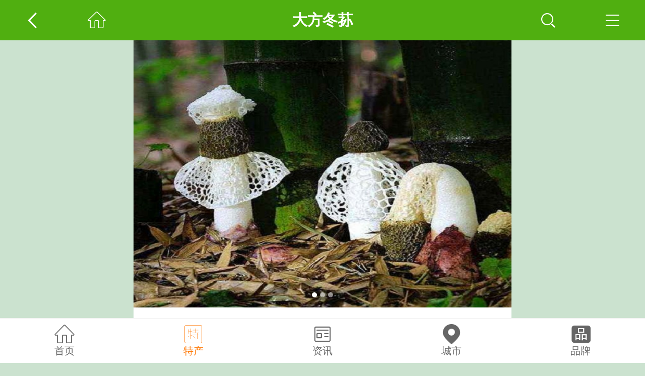

--- FILE ---
content_type: text/html
request_url: https://m.tesegu.com/techan/58132.html
body_size: 8438
content:
<!DOCTYPE html>
<html lang="en">
<head>
    <meta name="viewport" content="initial-scale=1.0, minimum-scale=1.0, maximum-scale=1.0, user-scalable=no">
    <meta name="apple-mobile-web-app-capable" content="yes" />
    <meta http-equiv="Content-Type" content="text/html; charset=UTF-8">
<title>大方冬荪详细介绍：特点 历史  - 大方特产 - 特色谷</title>
<meta name="keywords" content="大方冬荪, 大方冬荪特点, 大方冬荪历史">
<meta name="description" content="大方冬荪，贵州省毕节市大方县特产。冬荪的正常生长形成温度不能高于20℃，菌柄伸出温度必须在10℃以下，而且湿度要求85%以上，而大方县的气候、土壤、环境条件，十分适...">
    <script>
        var _hmt = _hmt || [];
        (function() {
            var hm = document.createElement("script");
            hm.src = "https://hm.baidu.com/hm.js?b70ffb9b8bf63fd8521227b6c2440da0";
            var s = document.getElementsByTagName("script")[0];
            s.parentNode.insertBefore(hm, s);
        })();
    </script>
    <link href="/css/layui.css?v=202403" rel="stylesheet">
    <link href="/css/csmob.css?v=202403" rel="stylesheet">
    <link href="/css/swiper.min.css?v=202403" rel="stylesheet">
    <link href="//at.alicdn.com/t/c/font_4420820_zo1jucbkh38.css" rel="stylesheet">
    <script type="text/javascript">
        var oWidth=document.documentElement.clientWidth;var font_size=oWidth*100/750;oWidth=oWidth>750?750:oWidth<320?320:oWidth;document.documentElement.style.fontSize=oWidth*100/750+"px";window.onresize=function(){var a=document.documentElement.clientWidth;a=a>750?750:a<320?320:a;document.documentElement.style.fontSize=a*100/750+"px"};
    </script>
</head>
<body>
<header class="header ">
    <div class="left">
                <i class="iconfont icon-goback gobackLast"></i>
        <a href="https://m.tesegu.com/" ><i class="iconfont icon-shouye"></i></a>
            </div>
    <div class="center">
                <h1>大方冬荪</h1>
            </div>
    <div class="right">
        <i class="iconfont icon-chazhao search"></i>
        <i class="iconfont icon-icon_mulu menu"></i>
    </div>
</header>
<div class="header-mob"></div>
<div class="top_menu">
    <div class="bg menu-close"></div>
    <div class="in">
        <div class="head">
            导航菜单<i class="iconfont icon-close menu-close"></i>
        </div>
        <div class="main">
            <div class="navsearch">
                <form action="" onsubmit="return tosubmit(1)" method="get">
                    <input class="key" placeholder="搜索关键词" type="text" id="searchPlaceholder1">
                    <input type="submit" value="搜索" class="sub">
                </form>
            </div>
            <div class="box quicknav">
                <div class="h">
                    <div class="tt">
                        <i class="iconfont icon-daohang"></i>快速导航
                    </div>
                </div>
                <ul>
                    <li class=""><a href="https://m.tesegu.com/" >首页</a></li>
                    <li class=""><a href="/techan/" title="全球特产">全球特产</a></li>
                    <li class=""><a href="/pinpai/" title="品牌榜单">品牌榜单</a></li>
                    <li class=""><a href="/article/" title="特产资讯">特产资讯</a></li>
                    <li class=""><a href="/techan/city/" rel="nofollow">城市选择</a></li>
                    <li class=""><a href="/techan/top/" title="特产排行" rel="nofollow">特产排行</a></li>

                </ul>
            </div>
                        <div class="box cur-pos">
                <div class="h">
                    <div class="tt">当前位置</div>
                </div>
                <div class="nav-position">
                                        <a href="https://m.tesegu.com/">首页&gt;</a>
                                        <a href="/techan/">全球特产&gt;</a>
                                        <a href="/techan/guizhou/">贵州&gt;</a>
                                        <a href="/techan/bijie/">毕节&gt;</a>
                                        <a href="/techan/dafang/">大方&gt;</a>
                                    </div>
            </div>
                        <div class="header-com2"></div>
        </div>
    </div>
</div>
<div class="layui-carousel" id="layslide">
    <div carousel-item>
                <div><img class="lazy" src="/images/loading1.gif" lay-src="/public/upload/photos/000/001/940/96/d89271b02e1927638a4aaf19c561da877QFcnq.jpg" alt="大方冬荪图片"></div>
                <div><img class="lazy" src="/images/loading1.gif" lay-src="/public/upload/photos/000/001/940/97/08b31b25e114555c9be26a9219ac60104iiZr5.jpg" alt="大方冬荪图片"></div>
                <div><img class="lazy" src="/images/loading1.gif" lay-src="/public/upload/photos/000/001/940/98/8477ad340c55c45206530f009d45625eVJWwnb.jpg" alt="大方冬荪图片"></div>
            </div>
</div>

<div class="notehead">
    <h2>大方冬荪</h2>
    <div class="love">
        浏览 <strong>15666</strong> .喜欢 <strong><span id="like_58132">5215</span></strong><i class="iconfont icon-xihuan"></i>
        <div class="dg-collect" onclick="Like_Share(58132, 'like_58132');"><i class="iconfont icon-xihuan"></i> 喜欢一下</div>
    </div>
        <div class="pro-des">
        <img class="imgicon" src=/images/ic0.png alt="国家地理标志"/><span>国家地理标志</span>    </div>
        <div class="pro-des">发布：<a rel="nofollow" href="/u/170">梦里的天空</a></div>
    <div class="pro-des">标签： <a href="https://m.tesegu.com/techan/ts_jungu/" title="菌菇特产" target="_blank">菌菇</a> <a href="https://m.tesegu.com/techan/ts_ganhuo/" title="干货特产" target="_blank">干货</a></div>
    <div class="pro-des">属地：<a href="/techan/dafang/" target="_blank">大方</a><a href="/techan/bijie/" target="_blank">毕节</a><a href="/techan/guizhou/" target="_blank">贵州</a></div>
    <div class="pro-des">
                推荐：
        <a rel="nofollow" href="#gobuy1" class="taobao" rel="nofollow"><i class="iconfont icon-gouwuche"></i>网购推荐</a>
            </div>
    <div class="introdesc">大方冬荪，贵州省毕节市大方县特产。冬荪的正常生长形成温度不能高于20℃，菌柄伸出温度必须在10℃以下，而且湿度要求85%以上，而大方县的气候、土壤、环境条件，十分适宜冬荪生长。冬荪，学名白鬼笔，又...<a href="#desc0">【更多】</a></div>
</div>

<div class="top-nav">
    <div class="swiper-wrapper">
                                        <div class="swiper-slide">
            <a href="#desc1" rel="nofollow">产品特点</a>
        </div>
                                <div class="swiper-slide">
            <a href="#desc2" rel="nofollow">历史民俗</a>
        </div>
                                <div class="swiper-slide">
            <a href="#desc3" rel="nofollow">获奖荣誉</a>
        </div>
                    </div>
    <span class="swiper-notification" aria-live="assertive" aria-atomic="true"></span>
</div><div class="box box_special" id="desc0">
    <div class="head">
        <b class="tt"><i class="iconfont icon-biaoti2"></i>大方冬荪的基本介绍</b>
    </div>
    <div class="introdesc"><p>大方冬荪，贵州省毕节市<A  HreF="/techan/dafang/" target="_blank">大方县特产</a>。冬荪的正常生长形成温度不能高于20℃，菌柄伸出温度必须在10℃以下，而且湿度要求85%以上，而大方县的气候、土壤、环境条件，十分适宜冬荪生长。</p><p>冬荪，学名白鬼笔，又称竹下菌、竹菌、无裙荪，为鬼笔科、鬼笔属真菌，夏秋季节生于林中地上的腐殖质层中，是一种珍稀食用菌，味道鲜美，口感松脆，有着极高的营养价值和药用价值。</p><p>冬荪不仅具有极高的营养价值和药用价值，其菌柄、菌托和子实体还可入药，药性为甘，淡，性温，有活血止痛，祛风除湿的功效，可用于治疗风湿痛，冬荪还可抑制腐败菌生长，作为食品的短期防腐剂。</p><p>大方冬荪的种植方法还主要种植模式还有林下仿野生种植、玉米套种冬荪、火麻套种冬荪，林下仿野生种植法，可以充分利用林下的杂草和枯枝落叶作为培养料，即可以减少森林火灾，又可以使林下废弃物产生经济效益；而火麻林下套种冬荪可以形成一种良好的立体经济模式，火麻籽作为药食两用产品，火麻皮作为纺织原料，火麻杆可以作为冬荪的栽培料，这样火麻即可遮荫，又可形成火麻产业，实现冬荪产业和火麻产业的结合，实现循环发展。</p></div>
</div>
<div class="box box_special" id="desc1">
    <div class="head">
        <b class="tt"><i class="iconfont icon-biaoti2"></i>产品特点</b>
    </div>
    <div class="introdesc"><p><strong>1. 感官特色：</strong></p><p>无裙，无臭味，口感脆嫩，久煮不糊。</p><p></p><p><strong>2. 理化指标:</strong></p><p>水分/(%)≤15.0；粗纤维/（%)≤14.0；粗多糖/(%)≥38.0。</p></div>
</div>
<div class="box box_special" id="desc2">
    <div class="head">
        <b class="tt"><i class="iconfont icon-biaoti2"></i>历史民俗</b>
    </div>
    <div class="introdesc"><p>大方县冬荪资源主要分布在东线九龙山及周边的乡镇，在20世纪80年代，就有收山货的商贩收购野生冬荪销往四川、江浙一带。</p><p>20世纪90年代初期，大方县出现自行培种栽种冬荪，主要分布在凤山、百纳、星宿等东片区乡镇。</p><p>20世纪90年代后期，由于冬荪市场价格不理想，农户栽种兴趣下降，栽种面积下滑，导致冬荪产业在10多年的时间内无任何发展。</p><p>2011年之后，由于到大方县收购中药材的山货商反馈外省有人收购冬荪，且价格是竹荪的两倍左右，于是，本地农户又逐年增加栽培面积，主要销售网点为昆明、武汉、广州、贵阳和成都等地。</p><p>2013年，大方冬荪产量合计在2吨左右，价格为400—450元/斤。</p><p>2014年，大方冬荪总产量为6吨左右，单价在280—350元/斤。</p><p>2015年，大方县已建成规模化的人工林下冬荪科技示范基地1100亩，冬荪种植基地2500亩；全县种植冬荪的乡镇有15个乡镇，参与合作社21个，带动农户500余户，户均年增收8000余元。</p></div>
</div>
<div class="box box_special" id="desc3">
    <div class="head">
        <b class="tt"><i class="iconfont icon-biaoti2"></i>获奖荣誉</b>
    </div>
    <div class="introdesc"><p>2016年11月04日，原国家质检总局批准对“大方冬荪”实施地理标志产品保护。</p></div>
</div>
<div class="box box_special">
    <div class="head">
        <b class="tt"><i class="iconfont icon-biaoti1"></i>大方特产推荐</b><a class="more" href="/techan/dafang/" title="大方特产">更多&gt;</a>
    </div>
    <ul class="main">
                <li>
            <a href="/techan/1632.html" title="大方天麻">
                <div class="img">
                    <img class="lazy" src="/images/loading1.gif" lay-src="/getimg.php?img=/public/upload/photos/000/000/047/73/82613d011ed30ee7170d33c0017a5c39fn33RY_160x160.jpg&gen=0" alt="大方天麻">
                </div>
                <div class="tt">大方天麻</div>
            </a>
        </li>
                <li>
            <a href="/techan/1639.html" title="大方漆器">
                <div class="img">
                    <img class="lazy" src="/images/loading1.gif" lay-src="/getimg.php?img=/public/upload/photos/000/000/047/94/57cd70f282d459dc9ac433424ea2a3fexzXDwc_160x160.jpg&gen=0" alt="大方漆器">
                </div>
                <div class="tt">大方漆器</div>
            </a>
        </li>
                <li>
            <a href="/techan/58322.html" title="大方圆珠半夏">
                <div class="img">
                    <img class="lazy" src="/images/loading1.gif" lay-src="/getimg.php?img=/public/upload/photos/000/001/946/32/3c36c26b38c157def839694782f2ba21Ah7xWw_160x160.jpg&gen=0" alt="大方圆珠半夏">
                </div>
                <div class="tt">大方圆珠半夏</div>
            </a>
        </li>
                <li>
            <a href="/techan/1629.html" title="大方豆干/大方手撕豆腐">
                <div class="img">
                    <img class="lazy" src="/images/loading1.gif" lay-src="/getimg.php?img=/public/upload/2018/gqgcwgK5weOEciqLETpb0OGW7punh4sQtjDkev_160x160.jpg&gen=0" alt="大方豆干/大方手撕豆腐">
                </div>
                <div class="tt">大方豆干/大方手撕豆腐</div>
            </a>
        </li>
                <li>
            <a href="/techan/49463.html" title="大方皱椒">
                <div class="img">
                    <img class="lazy" src="/images/loading1.gif" lay-src="/getimg.php?img=/public/upload/photos/000/001/734/09/004ba607f06125149d5259c9b2cb8059Lz9dZc_160x160.jpg&gen=0" alt="大方皱椒">
                </div>
                <div class="tt">大方皱椒</div>
            </a>
        </li>
                <li>
            <a href="/techan/49465.html" title="大方豆腐">
                <div class="img">
                    <img class="lazy" src="/images/loading1.gif" lay-src="/getimg.php?img=/public/upload/2018/pZXyPWQ5u8DfE9BZwOfLSP8HxKVzonnzRpLAJj_160x160.jpg&gen=0" alt="大方豆腐">
                </div>
                <div class="tt">大方豆腐</div>
            </a>
        </li>
                <li>
            <a href="/techan/1634.html" title="海马宫茶">
                <div class="img">
                    <img class="lazy" src="/images/loading1.gif" lay-src="/getimg.php?img=/public/upload/photos/000/000/047/79/942fb0fdf9c8f4d755a72f6a556eca39A2z2Bm_160x160.jpg&gen=0" alt="海马宫茶">
                </div>
                <div class="tt">海马宫茶</div>
            </a>
        </li>
                <li>
            <a href="/techan/49464.html" title="大方豆豉粑">
                <div class="img">
                    <img class="lazy" src="/images/loading1.gif" lay-src="/getimg.php?img=/public/upload/photos/000/001/734/12/44048dc0593a54cceb928c102c1c9d244MqR5Q_160x160.jpg&gen=0" alt="大方豆豉粑">
                </div>
                <div class="tt">大方豆豉粑</div>
            </a>
        </li>
                <li>
            <a href="/techan/262843.html" title="苗家水花酒">
                <div class="img">
                    <img class="lazy" src="/images/loading1.gif" lay-src="/getimg.php?img=/public/upload/photos/000/002/030/78/a80c6fb384af0831b1061ed24ad2b37cGAb1G0_160x160.jpg&gen=0" alt="苗家水花酒">
                </div>
                <div class="tt">苗家水花酒</div>
            </a>
        </li>
            </ul>
    <div class="center_box_hb"></div>
</div>
<div class="box box_special">
    <div class="head">
        <b class="tt"><i class="iconfont icon-biaoti1"></i>毕节特产推荐</b><a class="more" href="/techan/bijie/" title="毕节特产">更多&gt;</a>
    </div>
    <ul class="main">
                <li>
            <a href="/techan/3279.html" title="赫章核桃">
                <div class="img">
                    <img class="lazy" src="/images/loading1.gif" lay-src="/getimg.php?img=/public/upload/photos/000/000/100/25/86380223e3f9a9b47005a3b2b48008baqE78ZH_160x160.jpg&gen=0" alt="赫章核桃">
                </div>
                <div class="tt">赫章核桃</div>
            </a>
        </li>
                <li>
            <a href="/techan/49462.html" title="威宁党参">
                <div class="img">
                    <img class="lazy" src="/images/loading1.gif" lay-src="/getimg.php?img=/public/upload/photos/000/001/734/06/92c617b9d7534b3d211bf6a51d89e33fsUS0GG_160x160.jpg&gen=0" alt="威宁党参">
                </div>
                <div class="tt">威宁党参</div>
            </a>
        </li>
                <li>
            <a href="/techan/25750.html" title="织金竹荪">
                <div class="img">
                    <img class="lazy" src="/images/loading1.gif" lay-src="/getimg.php?img=/public/upload/photos/000/000/932/36/71e04ca566cabc1e48dd5213f00beeeaE9gR88_160x160.jpg&gen=0" alt="织金竹荪">
                </div>
                <div class="tt">织金竹荪</div>
            </a>
        </li>
                <li>
            <a href="/techan/55203.html" title="织金续断">
                <div class="img">
                    <img class="lazy" src="/images/loading1.gif" lay-src="/getimg.php?img=/public/upload/photos/000/001/891/52/1e9b4bea95a03b2d5960cff3e709f94bMdkwyy_160x160.jpg&gen=0" alt="织金续断">
                </div>
                <div class="tt">织金续断</div>
            </a>
        </li>
                <li>
            <a href="/techan/58158.html" title="威宁荞麦">
                <div class="img">
                    <img class="lazy" src="/images/loading1.gif" lay-src="/getimg.php?img=/public/upload/photos/000/001/941/75/0f11715130e60a6b3c71276cf2224129RoKto9_160x160.jpg&gen=0" alt="威宁荞麦">
                </div>
                <div class="tt">威宁荞麦</div>
            </a>
        </li>
                <li>
            <a href="/techan/43647.html" title="禹谟醋">
                <div class="img">
                    <img class="lazy" src="/images/loading1.gif" lay-src="/getimg.php?img=/public/upload/photos/000/001/544/49/25b2790bdde196cc1ba23ea079dbf4aeEe4a4k_160x160.jpg&gen=0" alt="禹谟醋">
                </div>
                <div class="tt">禹谟醋</div>
            </a>
        </li>
                <li>
            <a href="/techan/58004.html" title="威宁芸豆">
                <div class="img">
                    <img class="lazy" src="/images/loading1.gif" lay-src="/getimg.php?img=/public/upload/photos/000/001/937/02/fc19239257f259c84815d34fe3a212406Gw4K8_160x160.jpg&gen=0" alt="威宁芸豆">
                </div>
                <div class="tt">威宁芸豆</div>
            </a>
        </li>
                <li>
            <a href="/techan/1640.html" title="金沙回沙酒">
                <div class="img">
                    <img class="lazy" src="/images/loading1.gif" lay-src="/getimg.php?img=/public/upload/photos/000/000/047/97/09e782c40ecc89f837fbee739f9781e6mZpmMn_160x160.jpg&gen=0" alt="金沙回沙酒">
                </div>
                <div class="tt">金沙回沙酒</div>
            </a>
        </li>
                <li>
            <a href="/techan/3280.html" title="赫章半夏">
                <div class="img">
                    <img class="lazy" src="/images/loading1.gif" lay-src="/getimg.php?img=/public/upload/photos/000/000/100/28/67cc13d779e30152bd67854b32f43a49u94nhs_160x160.jpg&gen=0" alt="赫章半夏">
                </div>
                <div class="tt">赫章半夏</div>
            </a>
        </li>
                <li>
            <a href="/techan/54888.html" title="威宁苹果">
                <div class="img">
                    <img class="lazy" src="/images/loading1.gif" lay-src="/getimg.php?img=/public/upload/photos/000/001/886/11/4f5faafb59b071845e1c93b91fd8b2138gVbaF_160x160.jpg&gen=0" alt="威宁苹果">
                </div>
                <div class="tt">威宁苹果</div>
            </a>
        </li>
            </ul>
    <div class="center_box_hb"></div>
</div>
<div class="box box_special">
    <div class="head">
        <b class="tt"><i class="iconfont icon-biaoti1"></i>贵州特产推荐</b><a class="more" href="/techan/guizhou/" title="贵州特产">更多&gt;</a>
    </div>
    <ul class="main">
                <li>
            <a href="/techan/1662.html" title="都匀毛尖茶">
                <div class="img">
                    <img class="lazy" src="/images/loading1.gif" lay-src="/getimg.php?img=/public/upload/2018/7B4VoyVY1C4uGPyn4B1kwwfsKM1M5CFvEuEnIx_160x160.jpg&gen=0" alt="都匀毛尖茶">
                </div>
                <div class="tt">都匀毛尖茶</div>
            </a>
        </li>
                <li>
            <a href="/techan/43661.html" title="石阡苔茶">
                <div class="img">
                    <img class="lazy" src="/images/loading1.gif" lay-src="/getimg.php?img=/public/upload/photos/000/001/544/91/c8a19885eeb4b71ca710012b7fdb55eeBGgRW6_160x160.jpg&gen=0" alt="石阡苔茶">
                </div>
                <div class="tt">石阡苔茶</div>
            </a>
        </li>
                <li>
            <a href="/techan/25809.html" title="凤冈富锌富硒茶">
                <div class="img">
                    <img class="lazy" src="/images/loading1.gif" lay-src="/getimg.php?img=/public/upload/photos/000/000/934/11/753c0e8ebdd6d8c873fd9d890cdfc801bNTb1H_160x160.jpg&gen=0" alt="凤冈富锌富硒茶">
                </div>
                <div class="tt">凤冈富锌富硒茶</div>
            </a>
        </li>
                <li>
            <a href="/techan/54590.html" title="湄潭翠芽">
                <div class="img">
                    <img class="lazy" src="/images/loading1.gif" lay-src="/getimg.php?img=/public/upload/2018/3KGKzyfQE5pGWhYr7aXXG3mQ55lntYIhl2aOM1_160x160.jpg&gen=0" alt="湄潭翠芽">
                </div>
                <div class="tt">湄潭翠芽</div>
            </a>
        </li>
                <li>
            <a href="/techan/49503.html" title="水城猕猴桃">
                <div class="img">
                    <img class="lazy" src="/images/loading1.gif" lay-src="/getimg.php?img=/public/upload/2018/9T9tR21qAHHfNUwSTnpnz31v4zOQlc24tvl3S6_160x160.jpg&gen=0" alt="水城猕猴桃">
                </div>
                <div class="tt">水城猕猴桃</div>
            </a>
        </li>
                <li>
            <a href="/techan/3113.html" title="长顺绿壳鸡蛋">
                <div class="img">
                    <img class="lazy" src="/images/loading1.gif" lay-src="/getimg.php?img=/public/upload/photos/000/000/095/26/efdeba128e6c29e3d0654c0de38647ecQj6iTf_160x160.jpg&gen=0" alt="长顺绿壳鸡蛋">
                </div>
                <div class="tt">长顺绿壳鸡蛋</div>
            </a>
        </li>
                <li>
            <a href="/techan/54593.html" title="关岭火龙果">
                <div class="img">
                    <img class="lazy" src="/images/loading1.gif" lay-src="/getimg.php?img=/public/upload/photos/000/001/882/39/48fd4c225d80bdcd1f9386966fc28ab406HRnS_160x160.jpg&gen=0" alt="关岭火龙果">
                </div>
                <div class="tt">关岭火龙果</div>
            </a>
        </li>
                <li>
            <a href="/techan/53068.html" title="赤水金钗石斛">
                <div class="img">
                    <img class="lazy" src="/images/loading1.gif" lay-src="/getimg.php?img=/public/upload/photos/000/001/842/29/260500c5d236e6d6db4b1d9b0bc80e28bBMMh1_160x160.jpg&gen=0" alt="赤水金钗石斛">
                </div>
                <div class="tt">赤水金钗石斛</div>
            </a>
        </li>
                <li>
            <a href="/techan/1581.html" title="安顺蜡染">
                <div class="img">
                    <img class="lazy" src="/images/loading1.gif" lay-src="/getimg.php?img=/public/upload/photos/000/000/046/20/76b5d79def3cc3e758e11300267a4e0dTjVE8m_160x160.jpg&gen=0" alt="安顺蜡染">
                </div>
                <div class="tt">安顺蜡染</div>
            </a>
        </li>
                <li>
            <a href="/techan/53066.html" title="铜仁红薯粉丝">
                <div class="img">
                    <img class="lazy" src="/images/loading1.gif" lay-src="/getimg.php?img=/public/upload/photos/000/001/842/23/ca71bcf7cb6ec8a4fe3d4023e5fe91271J1nXX_160x160.jpg&gen=0" alt="铜仁红薯粉丝">
                </div>
                <div class="tt">铜仁红薯粉丝</div>
            </a>
        </li>
            </ul>
    <div class="center_box_hb"></div>
</div>
<div class="layui-tab layui-tab-brief" id="gobuy1">
    <ul class="layui-tab-title">
        <li class="layui-this">网购推荐</li>
        <li class="">更多推荐</li>
    </ul>
    <div class="layui-tab-content article_list">
        <ul class="layui-tab-item list layui-show ulbuy">
                        <li>
                <a href="https://s.click.taobao.com/t?e=m%3D2%26s%3DuHe%2FAFcl3PYcQipKwQzePOeEDrYVVa64lwnaF1WLQxlyINtkUhsv0KXs27HQkwur1AnuVkVdu0Nbly9%2BVRcrVDYUumn%2BlRxDpzo9IH1o%2BjMTvFCF2oMyAPAy%2Fay3dFHhXHtVwXezPtd8K0A8In5Sa58DXvCyewPeRbylcCsZz4dVhUO4u8WO9UOYmCG8uK%2FzgPo6JDlF%2By27bETZbbfPb8vFf4kFaGrxJ5zg1R3NTP2xG0xtzM6ohBrHip5TDoqW&scm=1007.30148.309617.0&pvid=98ca649f-eccf-405e-bccd-254df5f81ef8&app_pvid=59590_33.5.68.111_848_1683615328649&ptl=floorId:2836;originalFloorId:2836;pvid:98ca649f-eccf-405e-bccd-254df5f81ef8;app_pvid:59590_33.5.68.111_848_1683615328649&xId=4HgjwofCmwjyuo9IdFF3yrjnM93oF4lP2NiF5ybdop0bCLFC7Me8q0mC6YPGdSCA1qSA881rtqEt5dYNIL1b2TnXTrDjUDeVa8f0BYDu2Vvp&union_lens=lensId%3AMAPI%401683615328%402105446f_0c9f_187ff4b29db_741d%4001%40eyJmbG9vcklkIjoyODM2fQieie" title="贵州冬荪竹毛肚250g干货竹荪盖特级无硫野生织金大方特产煲汤食材">
                    <img class="lazy" src="/images/loading1.gif" lay-src="https://img.alicdn.com/bao/uploaded/i3/3000870688/O1CN01h2OBpM1Gx9DCBfB8p_!!0-item_pic.jpg_250x250q75.jpg" alt="贵州冬荪竹毛肚250g干货竹荪盖特级无硫野生织金大方特产煲汤食材">
                    <div class="des">
                        <span class="title">贵州冬荪竹毛肚250g干货竹荪盖特级无硫野生织金大方特产煲汤食材</span>
                        <div><span class="price">￥298</span> <span class="volume">【销量:<em>19</em>】</span></div>
                        <span class="buydesc">【贵州织金竹荪精品店】</span>
                    </div>
                </a>
            </li>
                        <li>
                <a href="/api/sdk/note.php?key=大方冬荪" title="搜索：大方冬荪">
                    <img class="lazy" src="/images/loading1.gif" lay-src="/images/seetao.gif" alt="搜索：大方冬荪">
                    <div class="des">
                        <span class="title">搜索：大方冬荪</span>
                        <div> </div>
                        <span class="buydesc">发现更多大方冬荪的相关购买</span>
                    </div>
                </a>
            </li>
                    </ul>
        <ul class="layui-tab-item list layui-show ulbuy">
                    </ul>
    </div>
</div>

<div class="select-object mt">
    <div class="title">
        <h2 class="tith"><strong>大方冬荪 相关地区</strong></h2>
    </div>
    <div class="so-ul clearfix">
                <div class="so-li">
            <div class="abox">
                <a href="/techan/dafang/" title="大方特产"><strong><em class="cn">大方</em><i class="en">大方特产</i></strong></a>

            </div>
        </div>
                <div class="so-li">
            <div class="abox">
                <a href="/techan/bijie/" title="毕节特产"><strong><em class="cn">毕节</em><i class="en">毕节特产</i></strong></a>

            </div>
        </div>
                <div class="so-li">
            <div class="abox">
                <a href="/techan/qianxixian/" title="黔西县特产"><strong><em class="cn">黔西县</em><i class="en">黔西县特产</i></strong></a>

            </div>
        </div>
                <div class="so-li">
            <div class="abox">
                <a href="/techan/jinsha/" title="金沙特产"><strong><em class="cn">金沙</em><i class="en">金沙特产</i></strong></a>

            </div>
        </div>
                <div class="so-li">
            <div class="abox">
                <a href="/techan/zhijin/" title="织金特产"><strong><em class="cn">织金</em><i class="en">织金特产</i></strong></a>

            </div>
        </div>
                <div class="so-li">
            <div class="abox">
                <a href="/techan/nayong/" title="纳雍特产"><strong><em class="cn">纳雍</em><i class="en">纳雍特产</i></strong></a>

            </div>
        </div>
                <div class="so-li">
            <div class="abox">
                <a href="/techan/hezhang/" title="赫章特产"><strong><em class="cn">赫章</em><i class="en">赫章特产</i></strong></a>

            </div>
        </div>
                <div class="so-li">
            <div class="abox">
                <a href="/techan/weining/" title="威宁特产"><strong><em class="cn">威宁</em><i class="en">威宁特产</i></strong></a>

            </div>
        </div>
                <div class="so-li">
            <div class="abox">
                <a href="/techan/guizhou/" title="贵州特产"><strong><em class="cn">贵州</em><i class="en">贵州特产</i></strong></a>

            </div>
        </div>
                <div class="so-li">
            <div class="abox">
                <a href="/techan/guiyang2/" title="贵阳特产"><strong><em class="cn">贵阳</em><i class="en">贵阳特产</i></strong></a>

            </div>
        </div>
                <div class="so-li">
            <div class="abox">
                <a href="/techan/liupanshui/" title="六盘水特产"><strong><em class="cn">六盘水</em><i class="en">六盘水特产</i></strong></a>

            </div>
        </div>
                <div class="so-li">
            <div class="abox">
                <a href="/techan/zunyi/" title="遵义特产"><strong><em class="cn">遵义</em><i class="en">遵义特产</i></strong></a>

            </div>
        </div>
                <div class="so-li">
            <div class="abox">
                <a href="/techan/tongren2/" title="铜仁特产"><strong><em class="cn">铜仁</em><i class="en">铜仁特产</i></strong></a>

            </div>
        </div>
                <div class="so-li">
            <div class="abox">
                <a href="/techan/anshun/" title="安顺特产"><strong><em class="cn">安顺</em><i class="en">安顺特产</i></strong></a>

            </div>
        </div>
                <div class="so-li">
            <div class="abox">
                <a href="/techan/qianxi2/" title="黔西南特产"><strong><em class="cn">黔西南</em><i class="en">黔西南特产</i></strong></a>

            </div>
        </div>
            </div>
</div><div class="top-search">
    <div class="in">
        <div class="head">
            快速搜索<i class="iconfont icon-close search-close"></i>
        </div>
        <div class="navsearch">
            <form action="" onsubmit="return tosubmit(2)" method="get">
                <input class="key" placeholder="搜索关键词" type="text" id="searchPlaceholder2">
                <input type="submit" value="搜索" class="sub">
            </form>
        </div>
        <div class="box quicknav">
            <div class="h">
                <div class="tt">
                    热门搜索
                </div>
            </div>
            <ul>
                <li><a href="/search.php?action=all&keyword=乌鸡">乌鸡</a></li>			
<li><a href="/search.php?action=all&keyword=菠萝">菠萝</a></li>			
<li><a href="/search.php?action=all&keyword=菊花">菊花</a></li>			
<li><a href="/search.php?action=all&keyword=砖茶">砖茶</a></li>			
<li><a href="/search.php?action=all&keyword=油茶">油茶</a></li>			
<li><a href="/search.php?action=all&keyword=奶酪">奶酪</a></li>			

            </ul>
        </div>
    </div>
</div>

<ul class="bottom-nav">
    <li class="">
        <a href="https://m.tesegu.com/">
            <i class="iconfont icon-shouye"></i>
            <span>首页</span>
        </a>
    </li>
    <li class="act">
        <a href="/techan/">
            <i class="iconfont icon-techan"></i>
            <span>特产</span>
        </a>
    </li>
    <li class="">
        <a href="/article/">
            <i class="iconfont icon-zixun"></i>
            <span>资讯</span>
        </a>
    </li>
    <!--<li class="act1"></li>-->
    <li class="">
        <a href="/techan/city/">
            <i class="iconfont icon-chengshixuanze"></i>
            <span>城市</span>
        </a>
    </li>
    <li class="">
        <a href = "/pinpai/">
            <i class="iconfont icon-pinpai"></i>
            <span>品牌</span>
        </a>
    </li>
</ul>

<footer class="footer">
    <ul>
        <li><a href="https://m.tesegu.com/" title="特色谷首页">首页</a>|</li>
        <li><span class="thkerror">报错</span></li>
    </ul>
    支持家乡发展，上特色谷选购家乡特产
    <br>
    &copy;2025 特色谷特产网
    备案号：<a href="https://beian.miit.gov.cn/" target="_blank" rel="nofollow">粤ICP备2021049512号-1</a>
    <div class="header-mob"></div>
</footer>

<script type="text/javascript">
    var _head_scroll = false;
    var isNeesTjSearch = true;
</script>
<script src="/js/jquery-1.12.4.min.js?v=1" type="text/javascript"></script>
<script src="/js/layui.js?v=1" type="text/javascript"></script>
<script src="/js/swiper.min.js?v=1" type="text/javascript"></script>
<script src="/js/main_lxh.js?v=1" type="text/javascript"></script>

<script type="text/javascript">
    var bIsOk=true;

        layui.use(function(){
        var carousel = layui.carousel;
        // 渲染 - 图片轮播
        carousel.render({
            elem: '#layslide',
            width: '100%',
            height: '5.3rem',
            autoplay:   false,
            //interval: 3000
        });
    });
    
    

    layui.use('flow', function(){
        var flow = layui.flow;
        flow.lazyimg();
    });


    
    
</script>

</body>
</html>


--- FILE ---
content_type: text/css
request_url: https://m.tesegu.com/css/csmob.css?v=202403
body_size: 26733
content:
@charset "UTF-8";@-webkit-keyframes shine{0%{background-position:100%}to{background-position:0 0}}body,dd,dl,dt,h1,h2,h3,li,p,ul{margin:0;padding:0;border:0}a{color:#333;text-decoration:none}a:hover{color:#ff7600}a:active,a:hover,a:link,a:visited{text-decoration:none}em,i{font-style:normal}li{list-style:none}img{border:0}img:hover{opacity:.9}.clear:after{clear:both;display:block;overflow:hidden;height:0;content:".";line-height:0}body,h1,h2,h3,html{color:#333;font-size:.26rem;font-family:Microsoft Yahei,微软雅黑,Helvetica,黑体,Hiragino Sans GB,Arial,SimSun,"\5b8b\4f53",sans-serif}body{margin:0 auto;max-width:750px;min-width:320px;background-color:#cbe2cf}.layui-btn-danger{background:-webkit-linear-gradient(right,#ff7600,#f56582,#f79656);background:-o-linear-gradient(right,#ff7600,#f56582,#f79656);background:-moz-linear-gradient(right,#ff7600,#f56582,#f79656);background:linear-gradient(90deg,#ff7600,#f56582,#f79656)}#slide.swiper-container{position:relative;overflow:hidden;width:100%;height:4rem}.ml50{margin-left:50px}.dg-collect{margin:20px auto;width:93%;border:1px solid #ffb31a;border-radius:50px;background:#ff7600;color:#fff;text-align:center;font-weight:700;font-size:15px;line-height:40px}.dg-collect .ret{padding:12px 90px}.dg-collect .ret,.searchhint{color:#fff;white-space:nowrap}.searchhint{padding:.15rem .3rem;width:100%;background:#ffbd50;font-weight:600;font-size:.3rem}.findfilter{padding:.15rem .3rem;border-bottom:1px solid #bbb8b8;background:#fff}.findfilter a{color:#0e90d2}.findfilter ul{display:inline-flex;margin-bottom:.2rem}.findfilter ul li{float:left;display:block;margin:0 .2rem;padding:.12rem .2rem}.findfilter ul li .hover{border-bottom:3px solid #ff4e50;color:#ff4e50}.findfilter span{margin-right:.12rem;font-weight:600;font-size:.3rem}.findfilter .hot1{margin-right:.1rem;padding:.1rem;white-space:nowrap}.findfilter .areasel{line-height:2}#topbook{z-index:5;width:100%;background:#fff}#navbook{border-bottom:1px solid #ebebeb}#navbook .swiper-slide span{display:block;margin:0 5px;color:#333;text-align:center;font-size:14px;line-height:2.5}#navbook .bar{position:absolute;bottom:0;width:50px;height:3px}#navbook .bar .color{margin:0 auto;width:36px;height:3px;background:#ff7600}#pagebk{margin-bottom:50px}#pagebk,#pagebk .slidepage,.scroll{height:100%}.slidescroll{height:auto}.cororange{color:#ff7600}#layslide img{width:100%;height:100%}.header{position:fixed;top:0;left:0;z-index:1000;display:-webkit-flex;display:flex;width:100%;height:.8rem;background-color:#50af10;flex-direction:row;justify-content:space-between;align-items:center}.header,.header a{color:#fff}.header .left{display:-webkit-flex;display:flex;width:20%;flex-direction:row;justify-content:space-around;align-items:center}.header .left .logo{width:1.3rem}.header .center{display:-webkit-flex;display:flex;width:60%;font-size:.32rem;flex-direction:row;justify-content:center;align-items:center}.header .center h1{overflow:hidden;color:#fff;white-space:nowrap;font-size:.3rem}.header .right{display:-webkit-flex;display:flex;width:20%;flex-direction:row;justify-content:space-around;align-items:center}.header .iconfont{font-size:.36rem}.header-ab{position:absolute;background-color:transparent;color:#333}.header-ab a,.header-ab i{color:#333}.header-mob{width:100%;height:.8rem}.header-com2{width:100%;height:2rem}.classify{margin:.2rem 0;padding:.2rem 0;background:#fff}.classify ul li{float:left;padding:.1rem 0;width:25%;text-align:center}.classify ul li a{display:block}.classify ul li i{display:inline-block;width:.96rem;height:.96rem;-webkit-border-radius:50%;-moz-border-radius:50%;border-radius:50%;background:#7dd0c0;color:#fff;font-weight:400;font-size:.56rem;line-height:.96rem}.classify ul li span{display:block;margin-top:.1rem;height:.48rem;font-size:.28rem;line-height:.48rem}.classify ul li:first-child i{background:#ffcb41;background-image:linear-gradient(-45deg,#fdaa1c,#ffcb41)}.classify ul li:nth-child(2) i{background:#fe5d4b;background-image:linear-gradient(-45deg,#ff3556,#fe5d4b)}.classify ul li:nth-child(3) i{background:#6cd6fd;background-image:linear-gradient(-45deg,#1b9dde,#6cd6fd)}.classify ul li:nth-child(4) i{background:#baa6f9;background-image:linear-gradient(-45deg,#7b74ff,#baa6f9)}.classify ul li:nth-child(5) i{background:#53e1fa;background-image:linear-gradient(-45deg,#1aa6dc,#53e1fa)}.classify ul li:nth-child(6) i{background:#ffb428;background-image:linear-gradient(-45deg,#fe822b,#ffb428)}.classify ul li:nth-child(7) i{background:#80eed2;background-image:linear-gradient(-45deg,#1ccdcb,#80eed2)}.classify ul li:nth-child(8) i{background:#f75e76;background-image:linear-gradient(-45deg,#f40e20,#f75e76)}.clearfix:after{clear:both;display:block;height:0;content:"\200B"}.layui-tab .layui-tab-title li{min-width:39px}.city_box{width:100%}.city_box h3{padding-left:10px;height:38px;border-top:1px solid #e3e3e3;border-bottom:1px solid #e3e3e3;background:#f8f8f8;color:#3f4358;font-size:16px;line-height:38px}.city_box .city_lst{overflow:hidden;width:100%}.city_box .city_lst li{float:left;width:20%;height:39px;color:#394b59;text-align:center;font-size:14px;line-height:35px}.city_box .city_lst li a{display:block;height:45px;-webkit-border-radius:0;color:#3f4358}.city_box .hot li a{color:#0c67e4}.city_box .city_lst li a.nobor{border-left:0}.city_box .city_lst li a.nobor2{border-bottom:0}.city_box h4{clear:both;height:40px;border-top:1px solid #c8c9ca;border-bottom:1px solid #ff6c00;font-weight:400}.city_box h4 p{padding-left:10px;background:#fff;color:#999;font-size:13px;line-height:39px}.city_box h4 p span{margin-right:10px;color:#3f4358;font-weight:700;font-size:15px}.curr_city{padding-bottom:5px;height:38px;text-align:center;line-height:38px}.curr_city a{color:#50b4d7}.curr_city .ico{display:inline-block;margin-right:5px;width:20px;height:17px;background-size:20px 17px;vertical-align:-2px}.letters_lst li{float:left;width:14.2%;height:40px;color:#394b59;text-align:center;line-height:40px}.letters_lst li a{display:block;height:40px;-webkit-border-radius:0;color:#394b59}.letters_lst li:nth-of-type(6) a,.letters_lst li:nth-of-type(12) a,.letters_lst li:nth-of-type(18) a{border-right:none}.letters_lst li:nth-of-type(19) a,.letters_lst li:nth-of-type(20) a,.letters_lst li:nth-of-type(21) a,.letters_lst li:nth-of-type(22) a{border-bottom:none}.local-city{display:inline-block;padding-left:20px;color:#3f4358;font-weight:400;font-size:14px}.imglist{overflow:hidden;margin:.11rem auto;width:100%;border-bottom:1px solid #ddd;background:#fff}.imglist li{float:left;overflow:hidden;margin-bottom:.1rem;padding:1px;width:49%;text-align:center}.clareclist{padding:.1rem}.clareclist li{float:left;margin-left:.1rem;padding:.15rem 0;width:31%;border:1px solid #bca9a9;border-radius:25px;text-align:center;font-size:.25rem}.clareclist li a{overflow:hidden;padding:.1rem;white-space:nowrap}.city_box .layui-tab .layui-tab-title li{padding:0 8px;min-width:45px}.city_box .layui-tab .imgbox img{width:99%;height:99%}.imgbox img{width:48vw;height:48vw;max-height:320px}.imgbox span{margin-bottom:.1rem}.home-head{position:relative;overflow:hidden;height:5.87rem;background:#ccc;color:#fff;text-align:center}.home-head .bguser{float:left;width:100%;height:100%;background:url(../images/body_bg.jpg) repeat}.headicon{margin:.2rem auto 15px;width:78px;height:78px;border-radius:50%}.headicon .info{position:absolute;width:100%;height:100%;background-image:linear-gradient(0deg,hsla(0,0%,49%,.3) 10%,hsla(0,0%,49%,.1) 35%,hsla(0,0%,49%,0) 45%);font-size:14px}.headicon .npic{display:block;width:100%}.mnavbar{height:46px;border-bottom:1px solid #e0e0e0}.mnavbar .sortdiv{background:#fff}.mnavbar .allsort a,.mnavbar li a{display:inline-block;padding:10px 5px 6px;height:27px;border-bottom:3px solid #fff;color:#666;font-size:14px;line-height:26px}.mnavbar .allsort a.hover,.mnavbar .allsort a:active,.mnavbar li a.hover,.mnavbar li a:active{border-bottom:3px solid #ff7600;color:#ff7600}.mnavbar .allsort a strong,.mnavbar li a strong{font-weight:400}.mnavbar .allsort a.hover2,.mnavbar li a.hover2{color:#ff7600}.mnavbar li{float:left;display:block;text-align:center}.mnavbar li .iconfont{font-size:14px!important}.mnavbar li .icon-filter:before{float:right;content:"\e614";font-size:14px!important;font-family:iconfont;line-height:30px}.mnavbar .num2 li{width:50%}.mnavbar .num2 li a{padding:10px 10px 6px}.mnavbar .num4 li{width:25%}.mnavbar .num3 li{width:33%}.mnavbar .num5 li{width:20%}.mnavbar .num5 li a{font-size:14px}.mnavbar .nummore li a strong{font-weight:400}.mnavbar a i.sort{position:relative;display:inline-block;margin-top:10px;margin-left:5px;vertical-align:top;transform:rotateY(0) rotateX(0) rotate(135deg) translateZ(0)}.mnavbar a i.sort,.mnavbar a i.sort:before{width:4px;height:4px;border-top:0;border-bottom:1px solid #9e9e9e;border-left:1px solid #9e9e9e}.mnavbar a i.sort:before{position:absolute;top:-2px;right:-2px;z-index:-1;content:" ";transform:rotateY(0) rotateX(0) rotate(-180deg) translateZ(0)}.mnavbar a.dw i.sort:before,.mnavbar a.up i.sort{border-bottom:1px solid #ff7600;border-left:1px solid #ff7600}.mnavbar.guess-tar{position:relative;z-index:9999;overflow:inherit}.titleall{padding:5px;height:42px;border-bottom:1px solid #e3e3e3;border-radius:16px 16px 0 0;background:#ff7600;font-size:18px;line-height:42px}.titleall span{font-size:14px}.titleall a{color:#ff7600}.titleall a i{margin-left:28px;font-weight:700;font-size:18px}.titleall h3{color:#fff;font-size:16px}.probox{clear:both;padding:2px;background:#fff}.probox .ui-block-a,.probox .ui-block-b{margin-bottom:4px}.probox dl{margin:0 2px;padding-bottom:4px;border:1px solid #e5e5e5;background:#fff;text-align:center}.probox dt{margin-bottom:6px;width:100%;height:50vw}.probox dt .imgbox{display:inline-block;text-align:center}.probox dt .imgbox,.probox dt .imgbox img{width:100%;height:100%}.probox dd{padding:0 10px;text-align:left;font-size:12px}.probox dd.name{overflow:hidden;margin-bottom:5px;height:40px;border-bottom:1px dashed #eee}.probox dd.name a{color:#333;font-size:13px}.probox dd.btn .price{float:left;height:28px;color:#fd6363;font-size:16px;font-family:Arial,Helvetica,sans-serif;line-height:28px}.probox dd.btn .love{float:right;color:#9e9e9e;line-height:28px}.probox dd.btn .love_caixin{float:right;color:#d0d0d0}.probox dd.btn .icon{margin-right:3px;font-size:20px}.probox dd.btn .icon,.probox dd.btn .num,.probox dd.btn .num_caixin{display:inline-block;height:28px;vertical-align:middle;line-height:28px}.probox dd.btn .num,.probox dd.btn .num_caixin{font-weight:400;font-size:14px}.probox dd.btn .love.active{color:#fd6363}.probox dd.btn .num:before{margin-right:2px;content:"\e606";vertical-align:top;font-size:20px;font-family:iconfont;line-height:30px}.probox .title{padding:0 15px;height:35px;color:#999;text-align:center;font-size:20px}.probox .title .tith{height:13px;border-bottom:1px solid #ebebeb;font-weight:700;font-size:16px}.probox .title .tith a{color:#529f18}.probox .title .tith strong{display:inline-block;padding:0 15px;height:25px;background:#fff;color:#999;font-weight:400;font-size:16px;line-height:25px}.probox{overflow:hidden;border-top:1px solid #eee;border-right:1px solid #eee;border-left:1px solid #eee;background:#f1f1f1}.probox ul{width:100%}.probox li{float:left;margin-bottom:3%;padding:4px;width:100%;border-right:1px solid #eee;border-bottom:1px solid #eee;background:#fff}.probox li .img{float:left;overflow:hidden;width:33%;height:33vw}.probox li .img img{width:100%;height:100%;max-height:300px}.probox li .tit{position:relative;overflow:hidden;width:66%;height:33vw;border-left:1px solid #eee}.probox li .tit .titbig{display:block;margin:2px 2px 2px 12px;padding:4px;border-bottom:1px solid #eee;font-weight:700;font-size:16px;word-break:keep-all}.probox li .tit .titdesc{padding:1px 6px;font-size:.23rem;line-height:1.5}.probox li .tit .titdesc p{color:#77787a}.probox li .love{margin-left:18px;color:#ff7600;font-size:16px}.probox li .love_caixin{color:#b0d0d0}.probox li .icon{margin-right:3px;font-size:20px}.probox li .icon,.probox li .num,.probox li .num_caixin{display:inline-block;height:28px;vertical-align:middle;line-height:28px}.probox li .num,.probox li .num_caixin{font-weight:400;font-size:14px}.probox li .love.active{color:#fd6363}.probox li .num:before{margin-right:2px;content:"\e606";vertical-align:top;font-size:20px;font-family:iconfont;line-height:30px}.probox li .tag{position:absolute;bottom:0;margin-left:10px;width:90%;height:25px;line-height:28px}.probox li span{color:#989d9d}.recicon{float:right;width:24px;height:24px}.notehead{padding:2%}.notehead h2{margin:.3rem 0;font-size:.4rem}.notehead .love,.notehead h2{width:100%;text-align:center}.notehead .love em{color:#ff7600}.notehead{margin-bottom:.3rem;background:#fff}.notehead .pro-title{position:relative;margin-bottom:5px;padding-top:15px;text-align:center}.notehead .pro-title .pro-tith{display:inline-block;margin-right:5px;vertical-align:middle;font-weight:400;font-size:18px}.notehead .pro-title .tag{display:inline-block;padding:0 5px;height:18px;border:1px solid #5bb8e2;border-radius:3px;color:#5bb8e2;vertical-align:middle;line-height:18px}.notehead .pro-pic{padding-bottom:10px;text-align:center}.notehead .pice{color:#ff4e50;vertical-align:middle;font-size:16px}.notehead .pro-des{padding:10px;border-top:1px dotted #e1e1e1;font-size:.23rem}.introdesc,.notehead .pro-des{border-bottom:1px dotted #e1e1e1;color:#666;line-height:1.5}.introdesc{padding:.2rem;letter-spacing:2px;font-size:.28rem}.detail .content a,.introdesc a{color:#00f}.introdesc p{margin-bottom:.2rem;text-indent:2em}.notehead .pro-buy{padding:20px 0;text-align:center}.notehead .pro-buy .sub-buy{display:block;height:45px;border:1px solid #e54e0c;-webkit-border-radius:4px;-moz-border-radius:4px;border-radius:4px;background:#f6550d;color:#fff;text-align:center;font-size:18px;line-height:45px}.notehead .btn-box{padding:8px 0;width:100%;height:35px;border-bottom:1px dotted #e1e1e1;background:#fff;line-height:35px}.notehead .btn-box .ico1{float:left;padding-left:2%;width:27%;color:#c1c1c1;text-align:left}.notehead .btn-box .ico1 .text{display:inline-block;vertical-align:middle;font-weight:400;font-size:14px}.notehead .btn-box .ico2{float:right;padding-right:3%;width:37%}.notehead .btn-box .taobao{display:block;height:35px;border-radius:45px;background:#fd6363;text-align:center}.notehead .btn-box .taobao .text{display:inline-block;height:35px;color:#fff;vertical-align:top;font-weight:400;font-size:14px;line-height:35px}.notehead .btn-box.rec-btn{position:static;bottom:0;left:0;border-top:none}.notehead .btn-box .buystyle{padding:12px;color:#8f8485;font-size:13px}.notehead .btn-box-caixin{margin:0 auto;padding:8px 0;width:60%;height:40px;background:#fff}.notehead .btn-box-caixin .ico2{width:60%}.notehead .btn-box-caixin .taobao{display:block;height:40px;border-radius:40px;background:#fd6363;text-align:center}.notehead .btn-box-caixin .taobao .text{display:inline-block;height:45px;color:#fff;vertical-align:top;font-weight:400;font-size:16px;line-height:38px}.pricebox{padding:0 12px;border-top:1px solid #f1f1f1;border-bottom:1px solid #f1f1f1}.pricebox .price{margin:0 4px;color:#fb5e5e;font-size:30px;font-family:Georgia,Times New Roman,Times,serif}.price em,.pro-des em{font-style:normal;font-size:18px}.pro-des em{color:#fb5e5e}.pro-des a{margin:0 .03rem;padding:.05rem .22rem;border:1px solid #bca9a9;border-radius:.2rem;color:#ff7600}.pro-des img{margin-left:3px}.pro-des .imgicon{width:.5rem;height:.5rem}.pro-des .price{color:#ff4e50;vertical-align:middle;font-size:.3rem}.pro-des .taobao{float:right;padding:.07rem .9rem;border-radius:18px;background:#fd6363;color:#fff}.pro-des .taobao i{font-size:.23rem}.desctit a{color:#529f18}.tpwd-copy{padding:13px;text-align:center}.tpwd-copy .taotoken{padding:15px 0;color:#8f8485;text-align:left;font-size:13px}.tpwd-copy .copy-area{padding:10px;border:1px dashed #fe814b;border-radius:0 0 4px 4px;background:#fff6f2;color:#000;text-align:center;font-size:14px}.tpwd-copy .copy-btn{display:-webkit-box;display:-ms-flexbox;display:flex;padding:12px 0;width:100%;border-radius:4px 4px 0 0;background:-webkit-gradient(linear,left top,right top,from(#fea358),to(#f81f11));background:-webkit-linear-gradient(left,#fea358,#f81f11);background:-o-linear-gradient(left,#fea358,#f81f11);background:linear-gradient(90deg,#fea358,#f81f11);-webkit-box-pack:center;-ms-flex-pack:center;justify-content:center;-webkit-box-align:center;-ms-flex-align:center;align-items:center}.tpwd-copy button{border:none;color:#fff;font-size:14px}.tpwd-copy .copy-area textarea{margin-bottom:5px;width:100%;height:14px;border:none;background-color:transparent;text-align:center;line-height:14px;resize:none}.arttime{margin-bottom:8px;height:30px;border-bottom:1px solid #ededed;color:#b7b7b7;line-height:30px}.rigtitle{margin-bottom:8px;color:#fff;font-size:16px}.rtitle{padding:8px 5px;background-color:#ff9200}.retarea{margin-top:2px;margin-left:6px;font-size:15px;line-height:33px}.retarea a{display:inline-block;margin:5px 6px 0 0;padding:6px 15px;border-radius:16px;background:#fff;white-space:nowrap}.footer01{z-index:99999;padding:5px 0;width:100%;min-height:32px;background:#ff7e00}.footer01 .r{display:block;margin-left:6%;height:32px;line-height:32px}.footer01 .r a{float:left;display:block;margin:0 0 0 15px;padding:0;width:84px;height:33px;border-radius:2px;background-color:#d4d4d4;text-align:center;line-height:33px}.footer01 .r a.active,.footer01 .r a:hover{background-color:#ff6f9e}.footer01 .r a span{display:inline-block;color:#fff;font-size:12px;line-height:20px}.footer01 .r a.active span,.footer01 .r a:hover span{color:#fff}.footer01 .r a span.arrow{font-size:14px}.footer01 .r a img{display:inline-block;margin-top:-3px;width:auto;height:13px}.select-object{margin:.2rem 0;padding-bottom:.1rem;background:#fff}.select-object .title{padding:0 15px;height:45px;color:#333;text-align:center;font-size:20px}.select-object .title .tith{height:25px;border-bottom:1px solid #ebebeb;font-weight:400;font-size:14px}.select-object .title .tith strong{display:inline-block;padding:0 15px;height:45px;background:#fff;font-size:.3rem;line-height:45px}.select-object .title-sy2{height:46px;color:#333;text-align:center;font-size:20px;line-height:40px}.select-object .title-sy2 .tith{font-weight:400}.select-object .title-sy2 .tith strong{font-weight:400;font-size:16px}.select-object .so-li{float:left;width:25%;height:70px}.select-object .so-li .abox{position:relative;width:100%;height:70px;border-right:1px solid #e2e2e2;border-bottom:1px solid #e2e2e2;text-align:center}.select-object .so-li .abox a{position:absolute;top:0;left:0;width:100%;height:70px}.select-object .so-li .abox a strong{display:block;height:66px;border:2px solid transparent}.select-object .so-li .abox .cn,.select-object .so-li .abox .cn2,.select-object .so-li .abox .en{display:block;font-weight:400;font-style:normal}.select-object .so-li .abox .cn{padding-top:10px;color:#666;font-size:16px;line-height:30px}.select-object .so-li .abox .cn2{padding-top:22px;color:#666;font-size:16px;line-height:30px}.select-object .so-li .abox .en{color:#c1c1c1;font-size:12px;line-height:20px}.select-object .so-li .abox a:before{position:absolute;right:0;bottom:0;display:none;width:20px;height:21px;color:#e2e2e2;content:"\e611";text-align:right;font-size:18px;font-family:iconfont}.select-object .so-li:nth-child(4n) .abox{border-right:none}.select-object .so-li:first-child .abox,.select-object .so-li:nth-child(2) .abox,.select-object .so-li:nth-child(3) .abox,.select-object .so-li:nth-child(4) .abox{border-top:1px solid #e2e2e2}.select-object .so-li.hover .abox,.select-object .so-li:focus .abox,.select-object .so-li:hover .abox{z-index:100}.select-object .so-li.hover .abox a strong,.select-object .so-li:focus .abox a strong,.select-object .so-li:hover .abox a strong{border-color:#fd6363}.select-object .so-li.hover .abox a:before,.select-object .so-li:focus .abox a:before,.select-object .so-li:hover .abox a:before{display:block;color:#fd6363}.select-object .so-li.hover .abox .cn,.select-object .so-li.hover .abox .cn2,.select-object .so-li:focus .abox .cn,.select-object .so-li:focus .abox .cn2,.select-object .so-li:hover .abox .cn,.select-object .so-li:hover .abox .cn2{color:#fd6363}.select-object .so-li.hover .abox .en,.select-object .so-li:focus .abox .en,.select-object .so-li:hover .abox .en{color:#ffb3b3}.select-object .so-ul.num3 .so-li{width:33.33333%}.select-object .so-ul.num3 .so-li:nth-child(3n) .abox{border-right:none}.select-object .so-ul.num3 .so-li:nth-child(4n) .abox{border-right:1px solid #e2e2e2}.select-object .so-ul.num3 .so-li:nth-child(4) .abox{border-top:none}.so-ul ul li{padding:.15rem 0;width:15.1%;border:1px solid #bca9a9;border-radius:15px}.so-ul ul li,.ulzhou li{float:left;margin:0 0 .08rem .08rem;text-align:center}.ulzhou li{padding:.18rem 0;width:23.6%;background:#f5f5f5}.top_menu{position:fixed;top:0;left:100%;z-index:1000;width:100%;height:100%;background-color:rgba(51,51,51,.3)}.top_menu .bg{left:0;width:100%}.top_menu .bg,.top_menu .in{position:absolute;top:0;right:0;bottom:0;height:100%}.top_menu .in{width:6.4rem;background-color:#fff}.top_menu .in .head{position:relative;width:100%;height:.8rem;background-color:#50af10;color:#fff;text-align:center;font-size:.3rem;line-height:.8rem}.top_menu .in .head .menu-close{position:absolute;top:0;right:0;bottom:0;padding-right:.2rem;height:.8rem;text-align:center;font-size:.32rem;line-height:.8rem}.top_menu .in .main{overflow-y:auto;height:100%}.top_menu .in .main .navsearch form{display:-webkit-flex;display:flex;overflow:hidden;margin:.4rem auto 0;width:90%;height:.6rem;border:1px solid #eee;border-radius:.08rem;background-color:#efefef;flex-direction:row;justify-content:center;align-items:center}.top_menu .in .main .navsearch form .key{padding-left:.05rem;width:5.3rem;height:.6rem;border:0;background-color:#efefef}.top_menu .in .main .navsearch form .sub{width:1rem;height:.6rem;border:0;background-color:#50af10;box-shadow:inset 0 0 15px 0 #f3d756;color:#fff;text-align:center}.top_menu .in .main .box{overflow:hidden;margin:.4rem auto 0;padding-bottom:.2rem;width:6rem;border-bottom:1px solid #efefef}.top_menu .in .main .quicknav ul{overflow:hidden;width:100%}.top_menu .in .main .quicknav ul li{float:left;display:-webkit-flex;display:flex;margin:.2rem .1rem 0;width:2.8rem;height:.6rem;border-radius:.05rem;background-color:#afeeae;color:#333;flex-direction:row;justify-content:center;align-items:center}.top_menu .in .main .cur-pos .nav-position{margin-top:.15rem;width:100%;height:.6rem;color:#666;font-size:.28rem;line-height:.6rem}.top_menu .in .main .cur-pos .nav-position a{float:left;margin-right:10px;color:#666;font-size:.28rem}.top_menu .in .main .cur-pos .nav-position a:first-child{margin-left:.3rem}.top_menu .in .main .cur-pos .nav-position i{float:left;margin-right:10px;color:#999;font-size:.28rem}.top_menu .in .main .cur-pos .flink{padding-top:.3rem;width:100%}.top_menu .in .main .cur-pos .flink a{margin-right:.21rem;color:#777;white-space:nowrap;line-height:.4rem}.top_menu .in .main .txt-box ul{overflow:hidden;width:100%}.top_menu .in .main .txt-box ul li{float:left;display:-webkit-flex;display:flex;margin:.2rem .1rem 0;width:1.3rem;height:.5rem;border-radius:.05rem;background-color:#eee;color:#333;flex-direction:row;justify-content:center;align-items:center}.top-search{position:fixed;top:0;left:100%;z-index:1000;width:100%;height:100%;background-color:rgba(51,51,51,.3)}.top-search .in{height:100%;background-color:#fff}.top-search .in .head{position:relative;width:100%;height:.8rem;background-color:#50af10;color:#fff;text-align:center;font-size:.3rem;line-height:.8rem}.top-search .in .head .search-close{position:absolute;top:0;right:0;bottom:0;padding-right:.2rem;height:.8rem;text-align:center;font-size:.32rem;line-height:.8rem}.top-search .in .navsearch form{display:-webkit-flex;display:flex;overflow:hidden;margin:.5rem auto 0;width:6.9rem;height:.8rem;border:1px solid #eee;border-radius:.1rem;background-color:#efefef;font-size:.3rem;flex-direction:row;justify-content:center;align-items:center}.top-search .in .navsearch form .key{padding-left:.1rem;width:5.3rem;height:.8rem;border:0;background-color:#efefef}.top-search .in .navsearch form .sub{width:1.6rem;height:.8rem;border:0;background-color:#50af10;box-shadow:inset 0 0 15px 0 #f3d756;color:#fff;text-align:center}.top-search .in .box{overflow:hidden;margin:.5rem auto 0;padding-top:.2rem;width:6.9rem;border-top:1px solid #efefef;border-bottom-width:0}.top-search .in .box .tt{margin-left:0}.top-search .in .quicknav ul{overflow:hidden;width:100%}.top-search .in .quicknav ul li{float:left;margin:.3rem .3rem 0 0;padding:0 .15rem;height:.5rem;max-width:2.4rem;min-width:1rem;border-radius:.05rem;background-color:#eee;color:#333;justify-content:center}.bottom-nav,.top-search .in .quicknav ul li{display:-webkit-flex;display:flex;flex-direction:row;align-items:center}.bottom-nav{position:fixed;bottom:0;left:0;z-index:1000;width:100%;height:.88rem;border-top:1px solid #eee;background-color:#fff;justify-content:space-around}.bottom-nav li{width:20%;height:100%}.bottom-nav li .hb-kl,.bottom-nav li a{display:inline-block;display:-webkit-flex;display:flex;width:100%;height:100%;color:#666;text-align:center;font-size:.2rem;flex-direction:column;justify-content:center;align-items:space-around}.bottom-nav li .hb-kl i,.bottom-nav li a i{display:block;color:#666;font-size:.4rem;line-height:.4rem}.bottom-nav li .hb-kl span,.bottom-nav li a span{font-size:.2rem}.bottom-nav .act1 .hb-kl,.bottom-nav .act1 .hb-kl i,.bottom-nav .act a,.bottom-nav .act a i{color:#ff7600!important}.nav_com_pop{position:fixed;top:0;z-index:100;display:none;width:100%;height:.8rem;background-color:#ff7600}.nav_com_pop .in{position:relative;width:100%}.nav_com_pop .in ul{display:-webkit-flex;display:flex;width:100%;flex-direction:row;justify-content:flex-start;align-items:center}.nav_com_pop .in ul a{display:inline-block;height:.8rem;text-align:center;line-height:.8rem}.nav_com_pop .in ul a li{display:block;color:#fff;line-height:.8rem}.nav_com_pop .in ul a:hover{background:#cf262d;color:#fff!important}.nav_com_pop .in ul .cur{background:#cf262d}.cent-pic{margin-top:.1rem;width:100%;height:60px}.cent-pic img{width:100%;height:100%}.banner-pic{width:100%}.banner-pic img{width:100%;height:100%}.box,.box0{border-bottom:.2rem solid #f0f0f0;background:#fff}.box0 .h,.box0 .head,.box0 .head1,.box .h,.box .head,.box .head1{display:-webkit-flex;display:flex;overflow:hidden;margin-top:.1rem;width:100%;height:.8rem;border-bottom:1px solid #f0f0f0;flex-direction:row;justify-content:space-between;align-items:center}.box0 .h .tt,.box0 .head1 .tt,.box0 .head .tt,.box .h .tt,.box .head1 .tt,.box .head .tt{display:-webkit-flex;display:flex;margin-left:.1rem;color:#666;font-weight:700;font-size:.3rem;flex-direction:row;justify-content:center;align-items:center}.box0 .h .tt i,.box0 .head1 .tt i,.box0 .head .tt i,.box .h .tt i,.box .head1 .tt i,.box .head .tt i{margin-right:.1rem;margin-left:.15rem;color:#ff7600;font-size:.4rem}.box0 .h .more,.box0 .head1 .more,.box0 .head .more,.box .h .more,.box .head1 .more,.box .head .more{margin-right:.3rem;color:#999;font-size:.24rem}.box0 .h .more i,.box0 .head1 .more i,.box0 .head .more i,.box .h .more i,.box .head1 .more i,.box .head .more i{margin-left:.1rem;font-size:.24rem}.box0 .h a:hover .tt,.box0 .head1 a:hover .tt,.box0 .head a:hover .tt,.box .h a:hover .tt,.box .head1 a:hover .tt,.box .head a:hover .tt{color:#ff7600}.box0 .head1,.box .head1{height:.8rem;border-bottom:1px solid #ececec;line-height:.8rem}.box0{border-bottom-width:0}.special_top_head .special-info .special-attr .gz{padding:0 15px;border:1px solid #f04848;background-color:#f04848}.special_top_head .special-info .special-attr .gz-num{margin-left:10px}.box_goods .zk-list li{padding:.3rem 0 .3rem .3rem;border-bottom:1px solid #efefef;-webkit-transition:all .4s ease 0s;-moz-transition:all .4s ease 0s;-o-transition:all .4s ease 0s;transform-origin:center}.box_goods .zk-list li,.box_goods .zk-list li a .img{display:-webkit-flex;display:flex;flex-direction:row;justify-content:center;align-items:center}.box_goods .zk-list li a .img{position:relative;z-index:1;float:left;width:2.8rem;height:2.8rem;border-radius:2.8px;background:#eee;zoom:1}.box_goods .zk-list li a .img img{display:block;max-width:100%;max-height:100%;border-radius:.1rem;background:#f5f5f5}.box_goods .zk-list li a .cent{position:relative;z-index:1;display:flex;margin-left:3.1rem;width:4rem;height:2.8rem;zoom:1;flex-direction:column;justify-content:space-between}.box_goods .zk-list li a .cent .tt{display:-webkit-box;overflow:hidden;margin-right:.2rem;height:1.05rem;background-size:.34rem .34rem;text-overflow:ellipsis;font-weight:400;font-size:.3rem;line-height:.5rem;-webkit-line-clamp:2;-webkit-box-orient:vertical}.box_goods .zk-list li a .cent .tt i{margin-right:.1rem;color:#ff7600}.box_goods .zk-list li a .cent .desc{padding-right:.3rem;color:#aaa;font-size:.24rem;line-height:.4rem}.box_goods .zk-list li a .cent .quan-money{display:flex;flex-direction:row;justify-content:space-between;align-items:center}.box_goods .zk-list li a .cent .quan-money .quan{position:relative;top:0;z-index:1;display:inline-block;overflow:hidden;margin-right:.2rem;width:1.4rem;zoom:1}.box_goods .zk-list li a .cent .quan-money .quan i{position:relative;z-index:1;display:block;padding:.06rem .1rem;min-width:1rem;-webkit-border-radius:3px;-moz-border-radius:3px;border-radius:3px;background:#fff;background:-webkit-linear-gradient(right,#fd6533,#fd472e,#fd2429);background:-o-linear-gradient(right,#fd6533,#fd472e,#fd2429);background:-moz-linear-gradient(right,#fd6533,#fd472e,#fd2429);background:linear-gradient(90deg,#fd6533,#fd472e,#fd2429);color:#fff;text-align:center;font-style:normal;font-size:.24rem;zoom:1;-o-border-radius:3px;-ms-border-radius:3px}.box_goods .zk-list li a .cent .quan-money .quan:after,.box_goods .zk-list li a .cent .quan-money .quan:before{position:absolute;top:50%;left:-4px;z-index:10;display:block;margin-top:-4px;width:5px;height:5px;border:1px solid #fc3f78;border-radius:10px;background:#fff;content:"";zoom:1}.box_goods .zk-list li a .cent .quan-money .quan:before{right:-4px;left:auto}.box_goods .zk-list li a .cent .quan-money .money{color:#fc4d52;font-size:.24rem}.box_goods .zk-list li a .cent .quan-money .money .price{margin-right:.3rem;font-size:.24rem}.box_goods .zk-list li a .cent .quan-money .money .price em.number-font{padding-left:2px;font-weight:700;font-style:normal;font-size:.36rem}.box_goods .zk-list li a .cent .quan-money .money .price em.decimal{font-weight:700;font-style:normal;font-size:.26rem}.box_goods .zk-list li a .cent .num{display:flex;flex-direction:row;justify-content:space-between;align-items:flex-end}.box_goods .zk-list li a .cent .num .fl{float:left;padding-right:.3rem;color:#aaa;font-size:.24rem;line-height:.4rem}.box_goods .zk-list li a .cent .num .fr{float:right;padding-right:.3rem;color:#aaa;font-size:.24rem;line-height:.4rem}.goods_box{background-color:#fff}.goods_box ul{overflow:hidden;margin-top:10px;width:100%}.goods_box ul li{float:left;padding-bottom:10px;width:49%}.goods_box ul li:nth-of-type(2n){float:right}.goods_box ul li .img{position:relative;overflow:hidden;margin:1%;width:98%;text-align:center}.goods_box ul li img{max-width:100%;max-height:100%}.goods_box ul li .title{display:-webkit-box;overflow:hidden;margin-top:.1rem;padding:0 5%;width:90%;text-align:left;text-overflow:ellipsis;line-height:.35rem;-webkit-line-clamp:2;-webkit-box-orient:vertical}.goods_box ul li .title i{margin-top:0;margin-right:.1rem;font-size:.28rem}.goods_box ul li .title i.icon-tianmaot{color:#ff002d}.goods_box ul li .title i.icon-taobao{color:#ff692f}.goods_box ul li .title span{color:#f24f60}.goods_box ul li .price_mall{display:flex;overflow:hidden;margin-top:.2rem;padding:0 5%;width:90%;flex-direction:row;justify-content:space-between;align-items:center}.goods_box ul li .price_mall .price{display:flex;flex-direction:row;justify-content:space-between;align-items:flex-end}.goods_box ul li .price_mall .price i{margin-right:.05rem;color:#f24f60;font-size:.2rem}.goods_box ul li .price_mall .price span.num{margin-right:.03rem;color:#f24f60;font-size:.32rem;line-height:.32rem}.goods_box ul li .price_mall .price span.num2{color:#f24f60;font-size:.2rem}.goods_box ul li .price_mall .price s{color:#999;font-style:italic;font-size:.2rem}.goods_box ul li .price_mall .xlnum{color:#999;font-size:.24rem}.goods_box ul li .price_mall span.mall{float:right;display:-webkit-flex;display:flex;color:#f24f60;font-size:.24rem;flex-direction:row;justify-content:center;align-items:center}.goods_box ul li .price_mall span.mall i{margin-top:0;font-size:.3rem}.goods_box ul li .price_mall span.mall i.icon-tianmaot{color:#ff002d}.goods_box ul li .price_mall span.mall i.icon-taobao{color:#ff692f}.goods_box ul li .go-bug{overflow:hidden;margin-top:.1rem;padding:0 5%;width:90%}.goods_box ul li .go-bug span{float:left;color:#666;font-size:.8em}.goods_box ul li .go-bug a{float:right}.goods_box ul li .go-bug .layui-btn{display:-webkit-flex;display:flex;padding:.03rem .5em 0;height:1.6em;background-color:#f66;text-align:center;font-size:.8em;line-height:1.6em;flex-direction:row;justify-content:center;align-items:center}.brand_nav{overflow:hidden;width:100%;background:#dadada}.brand_nav li{float:left;width:22%;height:1rem;border-bottom:.04rem solid #eee;text-align:center;font-weight:700;font-size:.3rem;line-height:1rem}.brand_nav li a{position:relative;bottom:-.05rem;display:inline-block;height:.96rem;font-size:.32rem}.brand_nav li:last-child{width:34%}.brand_nav li.nav a{border-bottom:.05rem solid #ff7600;color:#ff7600}.footer{margin:.3rem auto;border-top:1px solid #eee;background-color:hsla(0,0%,93.3%,.7);color:#999;font-size:.22rem;line-height:.4rem}.footer,.footer ul{width:100%;text-align:center}.footer ul li{display:inline-block}.footer ul li a{margin-right:.1rem;margin-left:.1rem;color:#999}.footer ul li:last-child{border-right:0}.footer div{padding:.1rem 0}.footer .or-spacer{position:relative;margin-top:.3rem;margin-left:.3rem;width:6.9rem}.footer .or-spacer .mask{overflow:hidden;height:.3rem}.footer .or-spacer .mask:after{display:block;margin:-.3rem auto 0;width:100%;height:.3rem;border-radius:3rem/.05rem;box-shadow:-2px -5px 8px 6px #666;content:""}.footer .or-spacer span{position:absolute;bottom:100%;left:50%;margin-bottom:-.55rem;margin-left:-.4rem;width:.8rem;height:.8rem;border-radius:100%;background:#fff;box-shadow:0 2px 4px #999}.footer .or-spacer span i{position:absolute;top:4px;right:4px;bottom:4px;left:4px;border:1px dashed #aaa;border-radius:100%;color:#999;text-align:center;font-style:normal;line-height:.6rem}.footer a{color:#999}.footer .cnzizi{display:inline-block;overflow:hidden;width:1px;height:1px}.comment{padding-bottom:.3rem;width:100%;border-top:.3rem solid #eee}.comment textarea{margin-top:10px;margin-left:5%;padding:2%;width:85%;height:2rem;max-height:3rem;border:1px solid #ccc;border-radius:5px}.comment .comment_sub{margin-top:10px;width:100%;text-align:right}.comment .comment_sub span{margin-right:20px;padding:0;width:5em;height:1.8em;background-color:#f66;text-align:center;line-height:1.8em}.comment .comment_tj{overflow-y:scroll;width:100%;max-height:5rem}.comment .comment_tj li{overflow:hidden;margin-top:.2rem;margin-left:.3rem;width:6.9rem;max-height:1.5rem;min-height:.7rem;font-size:.24rem}.comment .comment_tj li i{float:left;display:inline-block;width:.6rem;height:.6rem;background:url(/favicon.ico);background-size:100%}.comment .comment_tj li .icon{float:left;width:.6rem;height:.6rem;border-radius:.3rem}.comment .comment_tj li .txt{float:left;margin-left:.2rem;width:6rem;color:#666;line-height:.36rem}.comment .comment_tj li .txt span{margin-right:.1rem;color:#caaf7a}.comment .comment_tj li .txt div{margin-top:.05rem;color:#999;text-align:left}.comment .comment_wd{width:100%}.comment .comment_wd li{overflow:hidden;margin-top:.2rem;margin-left:.3rem;width:6.9rem;font-size:.24rem}.comment .comment_wd li i{background:url(/favicon.ico);background-size:100%}.comment .comment_wd li .icon,.comment .comment_wd li i{float:left;display:inline-block;margin-top:.1rem;width:.45rem;height:.45rem}.comment .comment_wd li .icon{border-radius:.45rem}.comment .comment_wd li .rr{float:left;margin-left:.2rem;width:6.2rem;font-size:.26rem}.comment .comment_wd li .ask{color:#333;line-height:.4rem}.comment .comment_wd li .ask .tt{font-weight:700}.comment .comment_wd li .time{color:#999;font-size:.22rem}.comment .comment_wd li .answer{margin-top:.1rem;width:6.9rem;color:#666;line-height:.32rem}.comment .comment_wd li .answer a{float:right;margin-left:.1rem;color:#5dbce0}.noData{padding-bottom:3rem;text-align:center;line-height:.6rem}.noData .d1{margin-top:1rem}.noMoreData{overflow:hidden;width:100%;color:#999;text-align:center;line-height:1.5rem}.plug_brand{overflow-y:hidden;padding-bottom:.1rem}.plug_brand,.plug_brand .plug_main{overflow-x:auto;width:100%}.plug_brand .plug_main ul.hover{display:block}.plug_brand ul{overflow:hidden;margin-left:.3rem;padding-bottom:.1rem}.plug_brand ul a li{float:left;margin-top:.1rem;margin-right:.1rem;width:1.65rem;height:1.4rem}.plug_brand ul a li img{width:1.65rem;height:1rem;max-width:100%;max-height:100%}.plug_brand ul a li span{display:inline-block;width:100%;height:.4rem;background-color:#eea766;color:#fff;text-align:center;font-size:.24rem;line-height:.4rem}.plug_tags{overflow-x:auto;overflow-y:hidden;padding-bottom:10px;width:100%;border-top:.2rem solid #f0f0f0}.plug_tags .plug_main{display:flex;overflow-x:auto;width:100%;flex-direction:row;justify-content:flex-start;flex-wrap:wrap}.plug_tags .plug_main ul.hover{display:block}.plug_tags .plug_main a{display:block;overflow:hidden;margin-top:.2rem;margin-left:.2rem;padding:0 .1rem;width:2rem;height:.6rem;border:1px solid #e2e2e2;color:#666;text-align:center;text-overflow:ellipsis;white-space:nowrap;font-size:.28rem;line-height:.6rem}.plug_tags ul{overflow:hidden;margin-left:.3rem;padding-bottom:.1rem;width:14.2rem}.plug_tags ul a li span{display:inline-block;width:100%;height:.4rem;background-color:#7074ae;color:#fff;text-align:center;font-size:.26rem;line-height:.4rem}.plug_zhinan .plug_main ul{margin-left:.3rem;width:7.2rem}.plug_zhinan .plug_main ul li{position:relative;overflow:hidden;padding-top:.2rem;padding-bottom:.2rem;width:100%;border-bottom:1px dashed #eee7e0}.plug_zhinan .plug_main ul li img{float:left;margin-left:3%;width:25%;border-radius:.05rem}.plug_zhinan .plug_main ul li .des{float:left;margin-left:3%;width:65%}.plug_zhinan .plug_main ul li .des h2{overflow:hidden;color:#333;text-overflow:ellipsis;white-space:nowrap;font-size:.3rem}.plug_zhinan .plug_main ul li .des p{overflow:hidden;margin-top:.1rem;height:.8rem;color:#999;text-overflow:ellipsis;font-size:.26rem;line-height:.4rem}.plug_zhinan .plug_main ul li .tag1{position:absolute;right:.3rem;bottom:.2rem;padding-left:.2rem;background-color:hsla(0,0%,100%,.6)}.plug_zhinan .plug_main ul li .tag1 span{padding:2px .1rem 3px;border-radius:3px;background-color:#f66;color:#fff;font-size:12px}.plug_zhinan .plug_main ul.hover{display:block}.special_top_head{box-sizing:border-box;padding:15px;width:100%;height:2.5rem;max-height:2.5rem;-webkit-border-radius:2px;border-radius:2px;background:#fff;-webkit-box-shadow:0 5px 10px 0 rgba(51,51,51,.1);box-shadow:0 5px 10px 0 rgba(51,51,51,.1);justify-content:flex-start}.special_top_head,.special_top_head .special-logo{display:-webkit-flex;display:flex;flex-direction:row;align-items:center}.special_top_head .special-logo{width:1.5rem;height:1.5rem;justify-content:center}.special_top_head .special-logo img{max-width:100%;max-height:100%}.special_top_head .special-logo i{font-size:1rem}.special_top_head .special-info{margin-left:.2rem;width:4rem;height:2rem}.special_top_head .special-info h1{display:-webkit-box;overflow:hidden;margin-top:10px;vertical-align:middle;font-size:.34rem;-webkit-box-orient:vertical;-webkit-line-clamp:2}.special_top_head .special-info .special-attr{margin-top:15px}.special_top_head .special-info .special-attr .gz{display:inline-block;height:22px;border:1px solid #ff7600;-webkit-border-radius:38px;border-radius:38px;background-color:#ff7600;color:#fff;vertical-align:middle;text-align:center;font-size:12px;line-height:22px}.special_top_head .special-info .special-attr .gz-num{display:inline-block;color:#999;vertical-align:middle;text-align:left;font-size:14px;line-height:2.286}.main-nav{display:-webkit-flex;display:flex;margin:.2rem .3rem;width:6.9rem;height:2.1rem;border-radius:.25rem;background-color:#fff;-webkit-box-shadow:0 0 .133333rem 0 rgba(0,0,0,.2);box-shadow:0 0 .133333rem 0 rgba(0,0,0,.2);flex-direction:row;justify-content:space-around;align-items:center}.main-nav a{display:inline-block;width:25%;height:100%}.main-nav a .main-nav-child{display:-webkit-box;display:-ms-flexbox;display:flex;width:100%;height:100%;-webkit-box-direction:normal;-webkit-box-align:center;-ms-flex-align:center;align-items:center;-webkit-box-pack:center;-ms-flex-pack:center;justify-content:center;-webkit-box-orient:vertical;-ms-flex-direction:column;flex-direction:column}.main-nav a .main-nav-child i{display:inline-block;margin-bottom:.2rem;background:50%/contain no-repeat;font-size:.6rem}.main-nav a .main-nav-child p{color:#333;text-align:center;font-size:.26rem}.main-nav a .main-nav-child:first-child i{color:#fd615a}.main-nav a .main-nav-child:nth-child(2) i{color:#7ec825}.main-nav a .main-nav-child:nth-child(3) i{color:#fea726}.main-nav a .main-nav-child:nth-child(4) i{color:#bb93e5}.shop_index{overflow:hidden;margin-top:5px;width:100%}.shop_index .shop_box{overflow:hidden;margin-top:.3rem;margin-left:.3rem;width:6.9rem;border-bottom:1px solid #f3f3f3}.shop_index .shop_box .head{display:-webkit-flex;display:flex;width:100%;flex-direction:row;justify-content:space-between;align-items:center}.shop_index .shop_box .head i{font-size:.5rem}.shop_index .shop_box .shop-logo{float:left;margin-right:.15rem}.shop_index .shop_box .shop-logo img{width:1.2rem;height:1.2rem;border-radius:50%;box-shadow:0 0 5px #ccc}.shop_index .shop_box ul{float:right;width:100%}.shop_index .shop_box ul li{display:-webkit-flex;display:flex;overflow:hidden;height:.6rem;border-bottom:1px solid #eee;line-height:.6rem;flex-direction:row;justify-content:space-between;align-items:center}.shop_index .shop_box ul li .t1{color:#666;font-size:.26rem}.shop_index .shop_box ul li .t2{color:#999;font-size:.26rem}.shop_list{overflow:hidden;margin-top:5px;width:100%}.shop_list .shop_box{overflow:hidden;margin-top:.3rem;margin-left:.3rem;width:6.9rem;border-bottom:1px solid #f3f3f3}.shop_list .shop_box .shop-logo{float:left;margin-right:.15rem}.shop_list .shop_box .shop-logo img{width:1.2rem;height:1.2rem;border-radius:50%;box-shadow:0 0 5px #ccc}.shop_list .shop_box .mod-shop{float:right;width:5.4rem}.shop_list .shop_box .mod-shop .title-info{overflow:hidden;height:16px}.shop_list .shop_box .mod-shop .title{float:left;width:100%;color:#ff8bb3;font-weight:700;font-size:14px;line-height:16px}.shop_list .shop_box .mod-shop .label{float:right;display:inline-block;margin-left:10px;padding:0 5px;width:60px;height:16px;border-radius:3px;background-color:#ff8bb3;color:#fff;text-align:center;font-size:12px;line-height:16px}.shop_list .shop_box .mod-shop .assess-info,.shop_list .shop_box .mod-shop .shop-intro{display:-webkit-flex;display:flex;margin:12px 0 8px;flex-direction:row;justify-content:space-between;align-items:center}.shop_list .shop_box .mod-shop .assess-info span,.shop_list .shop_box .mod-shop .sale-info span{display:inline-block;overflow:hidden;width:46%;text-overflow:ellipsis;white-space:nowrap}.shop_list .shop_box .mod-shop .assess-info span a,.shop_list .shop_box .mod-shop .sale-info span a{color:#999;font-size:12px}.shop_list .shop_box .mod-shop .gray{margin:0 20px 0 8px;color:#999;font-style:normal;font-size:12px}.shop_list .shop_box .mod-shop .sale-info{display:-webkit-flex;display:flex;margin:8px 0 10px;flex-direction:row;justify-content:space-between;align-items:center}.shop_list .shop_box:hover{box-shadow:0 0 3px #ff8bb3}.shop_show{position:relative;margin:-.8rem 0 .15rem}.shop_show .back-icon{position:relative;overflow:hidden;height:4rem}.shop_show .back-icon .icon{margin:0 auto;width:100%;height:100%;background-position:50%;background-size:cover;background-repeat:no-repeat;opacity:.6;-webkit-filter:blur(60px);filter:blur(60px)}.shop_show .back-icon .cover{position:absolute;top:0;right:0;bottom:0;left:0;z-index:2;background-image:url(data:image/png;
base64,iVBORw0KGgoAAAANSUhEUgAAADIAAAAyCAMAAAAp4XiDAAAAUVBMV…HwjTtUNAcMelOd4xpkoqiTYICWFq0JSiPfPDQdnt+4/wuqcXY47QILbgAAAABJRU5ErkJggg==);background-color:rgba(0,0,0,.4)}.shop_show .section{position:absolute;top:1.2rem;bottom:0;left:50%;z-index:3;margin-left:-3.75rem;width:100%}.shop_show .section .nav-position{margin-top:5px;border:0}.shop_show .section .nav-position a{color:#fff}.shop_show .section .nav-position i{color:hsla(0,0%,100%,.5)}.shop_show .section .detail{-webkit-box-sizing:border-box;box-sizing:border-box;border-radius:10px;background-color:#fff;background-color:hsla(0,0%,100%,.3);-webkit-box-shadow:0 8px 10px 0 rgba(0,0,0,.1);box-shadow:0 8px 10px 0 rgba(0,0,0,.1)}.shop_show .section .detail .dt-main{float:left;display:inline;margin-bottom:.15rem;width:100%}.shop_show .section .detail .dt-main .dt-main-pic-box{float:left;padding:0 .3rem 0 0;text-align:center}.shop_show .section .detail .dt-main .dt-main-pic-box .dt-main-pic{position:relative;margin-bottom:.1rem;margin-left:.3rem;width:1.5rem;height:1.5rem}.shop_show .section .detail .dt-main .dt-main-pic-box .dt-main-pic img{width:100%;height:100%;border-radius:50%;box-shadow:0 0 7px #666}.shop_show .section .detail .dt-main .dt-main-pic-box .dt-main-pic .dt-main-entrance{position:absolute;top:1.8rem;left:0;width:1.5rem}.shop_show .section .detail .dt-main .dt-main-pic-box .dt-main-pic .dt-main-entrance .shop-entrance{clear:both;display:inline-block;width:1.5rem;height:.6rem;border:1px solid #ff8432;border-radius:8px;background-color:#ff8432;color:#fff;text-align:center;font-size:.26rem;line-height:.6rem}.shop_show .section .detail .dt-main .dt-main-info{float:right;margin-top:.2rem;width:5.2rem;line-height:.3rem}.shop_show .section .detail .dt-main .dt-main-info h1{margin-bottom:5px;color:#f5f5f5;text-shadow:0 -2px 5px #666;font-weight:700;font-size:.4rem;line-height:.4rem}.shop_show .section .detail .dt-main .dt-main-info h1:after{clear:both;display:block;overflow:hidden;height:0;content:".";line-height:0}.shop_show .section .detail .dt-main .dt-main-info h1 i{float:left;display:inline-block;margin-top:2px;font-weight:400;font-size:.56rem}.shop_show .section .detail .dt-main .dt-main-info h1 span{float:left}.shop_show .section .detail .dt-main .dt-main-info .line{margin-top:.3rem;margin-bottom:3px;color:#e6e6e6}.shop_show .section .detail .dt-main .dt-main-info .line li{margin-top:8px}.shop_show .section .detail .dt-main .dt-main-info .line li span{display:inline-block;margin-right:.1rem;margin-bottom:3px;width:46%;white-space:nowrap}.shop_show .section .detail .dt-main .dt-main-info .line li span a{color:#e6e6e6}.shop_show .shop-info{margin:.3rem;width:6.9rem;color:#666;font-size:.26rem;line-height:.5rem}.shop_show .shop-info .desc{position:relative;margin-top:.15rem;color:#333;font-weight:400;font-size:.26rem;line-height:.4rem}.page ul{margin-top:20px;margin-left:.3rem;width:7.2rem}.page ul li{display:inline-block;margin-right:10px;margin-bottom:10px;padding:5px 10px;border:1px solid #eee;border-radius:2px}.page ul li.active{color:red}.top_brand{position:relative;overflow:hidden;margin:0;padding-bottom:.2rem;background:-webkit-linear-gradient(bottom,#368008,#50af10,#b5e595);background:-o-linear-gradient(bottom,#368008,#50af10,#b5e595);background:-moz-linear-gradient(bottom,#368008,#50af10,#b5e595);background:linear-gradient(180deg,#8fd163,#50af10,#8fd163)}.top_brand .detail{margin-left:.3rem;width:6.9rem}.top_brand .detail h1{margin-top:.5rem;margin-bottom:.1rem;color:#f5f5f5;text-align:center;text-shadow:0 -1px 3px #111;font-weight:700;font-size:.42rem;line-height:.6rem}.top_brand .detail h1:after{clear:both;display:block;overflow:hidden;height:0;content:".";line-height:0}.top_brand .detail .dt-main-pic-box{display:-webkit-flex;display:flex;margin-top:.3rem;padding-top:.3rem;width:100%;border-top:1px solid hsla(0,0%,100%,.5);flex-direction:row;justify-content:space-between;align-items:center}.top_brand .detail .dt-main-pic-box .dt-main-pic{width:1.6rem;height:1.6rem}.top_brand .detail .dt-main-pic-box .dt-main-pic img{width:100%;height:100%;border-radius:50%;box-shadow:-1px -1px .015rem 0 hsla(0,0%,93.3%,.8)}.top_brand .detail .dt-main-pic-box .div_des{position:relative;width:5rem;color:#e6e6e6;font-weight:400;font-size:.28rem;line-height:.36rem}.top_brand .detail .dt-main-pic-box .div_des .div1{overflow:hidden;margin-top:.15rem;max-height:.72rem;color:#fff;text-shadow:0 0 1px #111}.top_brand .detail .dt-main-pic-box .div_des .div2{position:relative}.top_brand .detail .dt-main-pic-box .div_des .div2:after{position:absolute;right:0;bottom:0;content:"..."}.top_brand .detail .time{color:#fff;font-size:.22rem}.top_brand .detail .time i{margin-right:.1rem}.top_brand .detail .time i.icon-shijian{margin-left:.35rem}.nav_special{position:relative;z-index:50;width:100%}.nav_special div{margin:0 auto;width:100%;text-align:left}.nav_special ul{display:flex;overflow:hidden;width:100%;border-bottom:2px solid rgba(238,231,224,.8);flex-direction:row;align-items:center;justify-content:space-around}.nav_special ul li{text-align:center}.nav_special ul li a{display:block;height:.8rem;color:#333;text-align:center;font-size:.3rem;line-height:.8rem}.nav_special ul li.hover a,.nav_special ul li:hover a{border-bottom:2px solid #ff7600;color:#ff7600}.nav_special_fixed{z-index:2000;background-color:#ff7600}.nav_special_fixed div{width:100%}.nav_special_fixed ul li{overflow:hidden;height:.8rem;border-bottom:0;background-color:#ff7600}.nav_special_fixed ul li a{color:#fff}.nav_special_fixed ul li.hover,.nav_special_fixed ul li:hover{width:1.5rem;border-bottom:0;background-color:#b9190f}.nav_special_fixed ul li.hover a,.nav_special_fixed ul li.hover a:hover,.nav_special_fixed ul li:hover a,.nav_special_fixed ul li:hover a:hover{color:#fff}.special_box{padding:.3rem 0 0;width:100%;border-bottom:.2rem solid #cbe2cf}.special_box .title{overflow:hidden;width:100%}.special_box .title,.special_box .title .tt{display:-webkit-flex;display:flex;flex-direction:row;justify-content:space-between;align-items:center}.special_box .title .tt .s1{display:inline-block;margin-left:.3rem;width:.78rem;height:.7rem;background:url(/images/bang_bg.png) center 50% no-repeat;background-size:100%;color:#ef6c00;text-align:center;font-weight:600;font-size:.28rem;line-height:1.9}.special_box .title .tt .brand2,.special_box .title .tt .brand3{background-size:100%}.special_box .title .tt .brand4{display:-webkit-flex;display:flex;background-size:100%;color:#666;text-align:center;font-size:.2rem;line-height:.2rem;flex-direction:row;justify-content:center;align-items:center}.special_box .title .tt b{margin-left:.1rem;color:#333;font-size:.3rem}.special_box .title .gw{margin-right:.3rem}.special_box .title .layui-btn{padding:0 .16rem;height:2.4em;border-radius:15px;background-color:#fb8c00;text-align:center;line-height:2.4em}.special_box .pic{display:-webkit-flex;display:flex;overflow:hidden;margin-top:.2rem;width:100%;color:#666;flex-direction:row;justify-content:flex-start;align-items:center}.special_box .pic img{margin-left:.1rem;padding:.04rem;width:2rem;max-height:2rem;border:1px solid #efefef}.special_box .pic .data{margin-left:.2rem;font-size:.24rem;line-height:.45rem}.special_box .pic .data span{margin-right:.2rem}.special_box .pic .data span em{color:#64302c}.special_box .intro{width:98%;max-height:1rem;color:#64302c;font-size:.22rem;line-height:1.5}.special_box .des,.special_box .intro{overflow:hidden;margin-top:.1rem;text-overflow:ellipsis}.special_box .des{display:-webkit-box;margin-left:.3rem;width:6.9rem;max-height:.8rem;color:#666;line-height:.4rem;-webkit-line-clamp:3;-webkit-box-orient:vertical}.special_box .goods{display:block;margin-top:20px;border-top:1px solid rgba(190,160,120,.3)}.special_box .goods:hover{color:red;text-decoration:underline}.special_box .goods_hide{display:none}.special_box .goods_button{margin-top:.2rem;width:100%;height:.8rem;border-top:1px dashed #ccc;color:#333;text-align:center;font-size:.26rem;line-height:.75rem;cursor:pointer}.special_box .goods_box{margin-top:0;margin-bottom:.3rem;width:100%;border-top-width:0}.special_box .goods_box ul{display:flex;overflow-x:scroll;margin-top:.3rem;margin-left:.3rem;width:6.9rem}.special_box .goods_box ul li{position:relative;z-index:1;display:block;margin-right:.2rem;width:2.8rem;border-radius:3px;box-shadow:inset 0 0 1px 1px rgba(238,231,224,.8);zoom:1;flex-shrink:0}.special_box .goods_box ul li:nth-of-type(2n){float:left}.special_box .goods_box ul li img{max-height:2.8rem}.special_box:last-child{border-bottom:0}.special-tj{position:relative;overflow:hidden;margin:.2rem auto;padding-bottom:.3rem;width:100%}.special-tj ul{display:flex;overflow-x:scroll;overflow-y:hidden;margin:0 auto;width:100%}.special-tj ul li{position:relative;z-index:1;float:left;display:block;width:2rem;border-radius:.04rem;zoom:1;flex-shrink:0}.special-tj ul li a{display:block;display:-webkit-flex;display:flex;padding:.2rem .1rem 0;height:2rem;text-align:center;flex-direction:column;justify-content:center;align-items:center}.special-tj ul li a .logo{display:-webkit-flex;display:flex;overflow:hidden;width:1.5rem;height:1.5rem;border:1px solid #fdd6d7;border-radius:100%;flex-direction:row;justify-content:center;align-items:center}.special-tj ul li a .logo img{max-width:1.5rem;max-height:1.5rem}.special-tj ul li a p{overflow:hidden;margin-top:.1rem;max-width:2rem;text-overflow:ellipsis;white-space:nowrap;font-size:.26rem}.special-tj ul li:first-child{margin-left:.3rem}.banner_brand{position:relative;overflow:hidden;width:100%;height:1.5rem;text-align:center}.banner_brand .indsty_con{position:absolute;top:0;left:0;margin:0 auto;width:100%;height:1.21rem;background:-webkit-linear-gradient(bottom,#feddde,rgba(254,221,222,.8),rgba(254,221,222,.4));background:-o-linear-gradient(bottom,#feddde,rgba(254,221,222,.8),rgba(254,221,222,.4));background:-moz-linear-gradient(bottom,#feddde,rgba(254,221,222,.8),rgba(254,221,222,.4));background:linear-gradient(180deg,#feddde,rgba(254,221,222,.8),rgba(254,221,222,.4))}.banner_brand .indsty_con .indsty_tits{display:-webkit-flex;display:flex;margin:0 auto;width:6.9rem;height:1.2rem;flex-direction:row;justify-content:space-around;align-items:center}.banner_brand .indsty_con .indsty_tits span{display:block;width:1rem;height:1px;background-color:rgba(184,49,54,.6)}.banner_brand .indsty_con .indsty_tits p{color:#b83136;font:.34rem/.46rem 微软雅黑}.banner_brand .card{position:relative;overflow:hidden;width:100%;height:1.5rem;border-radius:2px;background:#fff;box-shadow:0 2px 15px 3px rgba(0,0,0,.08)}.banner_brand .card .wave{position:absolute;top:3%;left:50%;margin-top:-6.4rem;margin-left:-.5rem;width:7.5rem;height:7.5rem;border-radius:40%;background:#b83136;opacity:.1;-webkit-animation:shift 20s linear infinite;animation:shift 20s linear infinite}.banner_brand .card .wave.w2{margin-left:-1.6rem;background:#ff3f41;opacity:.1;-webkit-animation:shift 20s linear .5s infinite;animation:shift 20s linear .5s infinite}.banner_brand .card .wave.w3{margin-left:-3rem;background:#dc4db1;opacity:.1;-webkit-animation:shift 20s linear infinite;animation:shift 20s linear 1s infinite}.banner_brand .card .wave.w4{margin-left:-5rem;background:#dc143c;opacity:.1;-webkit-animation:shift 20s linear .5s infinite;animation:shift 20s linear .5s infinite}.banner_brand .card .wave.w5{margin-left:-6.1rem;background:#dc6242}.banner_brand .card .wave.w5,.banner_brand .card .wave.w6{opacity:.1;-webkit-animation:shift 20s linear infinite;animation:shift 20s linear .5s infinite}.banner_brand .card .wave.w6{margin-left:-7.2rem;background:#f1686d}@keyframes shift{0%{-webkit-transform:rotate(1turn);transform:rotate(1turn)}}.banner_brand .card:after{display:block;width:100%;height:100%;background:-webkit-linear-gradient(top,#feddde,rgba(254,221,222,.4) 46%,hsla(0,0%,100%,.5));background:linear-gradient(180deg,#feddde,rgba(254,221,222,.4) 46%,hsla(0,0%,100%,.5));content:""}.phb-top{margin:0 auto;width:100%;height:2rem}.phb-top .nav-position{border:0}.phb-top h1{float:left;margin:.56rem auto;width:100%;height:.88rem;text-align:center;font-weight:400;line-height:.88rem}.phb-top h1 span{position:relative;display:inline-block;padding:0 .3rem;border-radius:.44rem;background:#ff7600;color:#fff;font-size:.4rem}.phb-top h1 .top_mod_landingtitle_head,.phb-top h1 .top_mod_landingtitle_tail{position:absolute;top:0;width:0;height:100%}.phb-top h1 .top_mod_landingtitle_head{left:.23rem}.phb-top h1 .top_mod_landingtitle_head:before{top:.3rem;right:0;width:.5rem}.phb-top h1 .top_mod_landingtitle_head:after{top:.56rem;right:0;width:1.32rem}.phb-top h1 .top_mod_landingtitle_tail{right:22px}.phb-top h1 .top_mod_landingtitle_tail:before{top:.3rem;left:.3rem;width:1.2rem}.phb-top h1 .top_mod_landingtitle_tail:after{top:.56rem;left:.1rem;width:.7rem}.phb-top h1 .top_mod_landingtitle_head:after,.phb-top h1 .top_mod_landingtitle_head:before,.phb-top h1 .top_mod_landingtitle_tail:after,.phb-top h1 .top_mod_landingtitle_tail:before{position:absolute;height:2px;background:#ff7600;content:""}.moreBrand span{color:#b83136;font-size:.3rem}.moreBrand span:after,.moreBrand span:before{position:relative;top:-.1rem;display:inline-block;margin:0 10px;width:.8rem;height:1px;background:#b83136;content:" ";line-height:20px}.bang_top{margin-bottom:0}.bang_top .detail .dt-main-pic-box .div_des{width:6.9rem;font-size:.26rem;line-height:.4rem}.bang_top .detail .dt-main-pic-box .div_des p{margin-bottom:.11rem}.bang_detail .bang_nav{position:relative;display:flex;width:100%;height:1rem;background-color:#fff;justify-content:space-around}.bang_detail .bang_nav li{position:relative;float:left;display:block;width:25%;border-bottom:2px solid #f5f5f5;color:#333;text-align:center;font-size:.28rem;line-height:1rem;cursor:pointer}.bang_detail .bang_nav li.hover,.bang_detail .bang_nav li:hover{border-bottom:2px solid #e00b0b;color:#e00b0b}.bang_detail .bang_box1{padding:.3rem 0 0;width:100%;border-bottom:.2rem solid #f0f0f0}.bang_detail .bang_box1 .bang_title{width:100%}.bang_detail .bang_box1 .bang_title,.bang_detail .bang_box1 .bang_title .tt{display:-webkit-flex;display:flex;flex-direction:row;justify-content:space-between;align-items:center}.bang_detail .bang_box1 .bang_title .tt .s1{display:inline-block;margin-left:.3rem;width:.45rem;height:.45rem;background-size:100%}.bang_detail .bang_box1 .bang_title .tt .brand2,.bang_detail .bang_box1 .bang_title .tt .brand3{background-size:100%}.bang_detail .bang_box1 .bang_title .tt .brand4{display:-webkit-flex;display:flex;background-size:100%;color:#666;text-align:center;font-size:.2rem;line-height:.2rem;flex-direction:row;justify-content:center;align-items:center}.bang_detail .bang_box1 .bang_title .tt .s2,.bang_detail .bang_box1 .bang_title .tt .s3{margin-left:.1rem}.bang_detail .bang_box1 .bang_title .tt b{margin-left:.1rem;color:#333;font-size:.3rem}.bang_detail .bang_box1 .bang_title .gw{margin-right:.3rem}.bang_detail .bang_box1 .bang_title .layui-btn{padding:0 .1rem;height:1.8em;background-color:#f66;text-align:center;line-height:1.8em}.bang_detail .bang_box1 .pic{display:-webkit-flex;display:flex;overflow:hidden;margin-top:.2rem;width:100%;color:#666;flex-direction:row;justify-content:flex-start;align-items:center}.bang_detail .bang_box1 .pic img{margin-left:.3rem;padding:.05rem;width:2rem;max-height:.8rem;border:1px solid #efefef}.bang_detail .bang_box1 .pic .data{margin-left:.2rem;font-size:.24rem;line-height:.45rem}.bang_detail .bang_box1 .pic .data .jj{overflow:hidden;margin-right:.2rem;max-width:5rem;text-overflow:ellipsis;white-space:nowrap}.bang_detail .bang_box1 .goods{display:block;margin-top:20px;border-top:1px solid rgba(190,160,120,.3)}.bang_detail .bang_box1 .goods:hover{color:red;text-decoration:underline}.bang_detail .bang_box1 .goods_hide{display:none}.bang_detail .bang_box1 .goods_button{margin-top:.2rem;width:100%;height:.801rem;border-top:1px dashed #ccc;color:#333;text-align:center;font-size:.26rem;line-height:.75rem;cursor:pointer}.bang_detail .bang_box1 .goods_box{margin-top:0;margin-bottom:.3rem;width:100%;border-top-width:0}.bang_detail .bang_box1 .goods_box ul{display:flex;overflow-x:scroll;margin-top:.3rem;margin-left:.3rem;width:6.9rem}.bang_detail .bang_box1 .goods_box ul li{position:relative;z-index:1;display:block;margin-right:.2rem;width:2.8rem;border-radius:3px;box-shadow:inset 0 0 1px 1px rgba(238,231,224,.8);zoom:1;flex-shrink:0}.bang_detail .bang_box1 .goods_box ul li:nth-of-type(2n){float:left}.bang_detail .bang_box1 .goods_box ul li img{max-height:2.8rem}.bang_detail .bang_box2 li{display:flex;margin-top:.15rem;background-color:#fff;flex-direction:row;align-items:center;justify-content:space-between}.bang_detail .bang_box2 li .l{display:flex;margin-left:.2rem;white-space:nowrap;flex-direction:row;align-items:center}.bang_detail .bang_box2 li .l .num{display:flex;margin-left:.15rem;width:.46rem;height:.8rem;flex-direction:row;align-items:center;justify-content:center}.bang_detail .bang_box2 li .l .num .s1{position:relative;color:#999;text-align:center;font-weight:600;font-size:.22rem}.bang_detail .bang_box2 li .l .num .s2{display:block;color:#f9a411;text-align:center;font-weight:600;font-size:.26rem}.bang_detail .bang_box2 li .l .logo{display:flex;margin-left:20px;width:.8rem;height:.5rem;border:1px solid #eee;flex-direction:row;align-items:center;justify-content:center}.bang_detail .bang_box2 li .l .logo img{max-width:.8rem;max-height:.5rem}.bang_detail .bang_box2 li .l .tt{margin-left:.2rem;color:#333;font-weight:700;font-size:.28rem}.bang_detail .bang_box2 li .l .country{margin-left:.2rem;color:#666;font-size:.24rem}.bang_detail .bang_box2 li .shop{margin-right:.2rem}.bang_detail .bang_box2 li .shop .layui-btn{padding:0;width:1.8rem;height:.4rem;border-radius:.4rem;line-height:.4rem}.bang_detail .bang_box2 li .shop .layui-btn i{margin-right:.05rem;font-size:.2rem}.bang_detail .bang_box2 .noData{display:flex;min-height:2rem;flex-direction:column;align-items:center;justify-content:center}.bang_detail .bang_phb2,.bang_detail .bang_phb3{display:none}.bang_detail .bang_rel_more{padding:.2rem 0;border-bottom:.2rem solid #f0f0f0;background-color:#fff}.bang_detail .bang_rel_more h3{margin-bottom:.2rem;color:#333;text-align:center;font-size:.3rem}.bang_detail .bang_rel_more h3:after,.bang_detail .bang_rel_more h3:before{position:relative;top:-5px;display:inline-block;margin:0 10px;width:.6rem;height:1px;background:#666;content:" ";line-height:.2rem}.bang_detail .bang_rel_more ul{overflow:hidden;padding:0 0 0 .2rem;background:#fff}.bang_detail .bang_rel_more ul li{float:left;margin-right:.2rem;margin-bottom:.25rem}.bang_detail .bang_rel_more ul li a{display:block;padding:0 .2rem;width:3rem;height:.6rem;border-radius:.3rem;background:#eee;color:#666;font-size:.26rem;line-height:.6rem}.bang_detail .bang_rel_more ul li a span{float:left;overflow:hidden;width:2.54rem;text-align:center;text-overflow:ellipsis;white-space:nowrap}.bang_detail .bang_rel_more ul li a em{float:right;font-size:10px}.bang_detail .bang_rel_more ul li a:hover{background:#f9a411;color:#fff}.question{border-top:0!important}.question .special_top_head{box-shadow:none}.question .main ul li.question-v3{padding:.3rem;border-bottom:1px solid #eee;background-color:#fff}.question .main ul li.question-v3 .question-title h3{margin:0;font-weight:700;font-size:.32rem;line-height:.4rem}.question .main ul li.question-v3 .question-title h3 a{font-weight:700}.question .main ul li.question-v3 .question-answers{padding:.1rem 0 0}.question .main ul li.question-v3 .answer-info{color:#333;font-size:0;line-height:20px}.question .main ul li.question-v3 .answer-info .answer-info-user-avatar{position:relative;display:inline-block;display:-webkit-flex;display:flex;font-size:0;flex-direction:row;justify-content:flex-start;align-items:center}.question .main ul li.question-v3 .answer-info .answer-info-user-avatar img{width:20px;height:20px;-webkit-border-radius:10px;border-radius:10px}.question .main ul li.question-v3 .answer-info .answer-info-user-avatar .answer-info-user-name{margin-left:6px;font-weight:700;font-size:12px}.question .main ul li.question-v3 .answer-item-content{display:block;margin-top:8px;color:#333;word-wrap:break-word;font-size:14px;line-height:22px}.question .main ul li.question-v3 .answer-item-content img{max-width:6rem}.question .main ul li.question-v3:hover{background-color:#eee}.question .main ul li.goods{overflow:hidden;padding:.3rem;border-bottom:1px solid #eee;background-color:#fff}.question .main ul li.goods img{float:left;width:1.8rem;height:1.8rem}.question .main ul li.goods .right{float:right;width:4.8rem}.question .main ul li.goods .right .tt{height:.4rem;color:#333;white-space:nowrap;font-size:.28rem;line-height:.4rem}.question .main ul li.goods .right .price{margin-top:.1rem;color:#fb5243;font-size:.36rem}.question .main ul li.goods .right .desc{margin-top:.1rem;color:#999;font-size:.22rem;line-height:.4rem}.question .main ul li.goods:hover,.question .main ul li.goods:hover .right{background-color:#eee}.goods-ph .main{padding-top:.1rem;width:100%;background-color:#fff}.goods-ph .main:after{clear:both;display:block;overflow:hidden;height:0;content:".";line-height:0}.goods-ph .main ul{width:100%}.goods-ph .main .saleitem{margin:0 5px 10px;background:#fff}.goods-ph .main .saleitem,.goods-ph .main .saleitem .saleitem_img{position:relative;float:left;-webkit-transition:all .2s ease;transition:all .2s ease}.goods-ph .main .saleitem .saleitem_img{overflow:hidden;margin:0;width:2.8rem;height:2.8rem}.goods-ph .main .saleitem .saleitem_img img{width:100%;height:100%}.goods-ph .main .saleitem .saleitem_link{display:block;padding:.3rem .1rem .2rem;height:2.8rem}.goods-ph .main .saleitem .top_mod_flag{position:absolute;top:.15rem;left:0;z-index:3}.goods-ph .main .saleitem .top_mod_flag_rank{position:absolute;top:0;left:-6px;width:36px;height:24px;border-width:1px 0;background:-webkit-linear-gradient(41deg,#d3bf99,#e0cfb1);background:linear-gradient(49deg,#d3bf99,#e0cfb1);color:#fff;text-align:center;font-size:14px;line-height:26px}.goods-ph .main .saleitem .top_mod_flag_rank:after{position:absolute;top:23px;left:0;width:0;height:0;border-color:#a98138 #a98138 transparent transparent;border-style:solid;border-width:3px;content:""}.goods-ph .main .saleitem .top_mod_flag_desc{margin-left:30px;padding:0 10px 0 5px;height:22px;border-radius:0 24px 24px 0;background:#fff;color:#222;line-height:22px;border:1px solid #d3bf99;border-left-width:0}.goods-ph .main .saleitem .saleitem_info{position:relative;padding-left:3.1rem;height:2.8rem}.goods-ph .main .saleitem .saleitem_info_name{display:-webkit-box;overflow:hidden;margin:5px 0 7px;height:60px;color:#666;text-overflow:ellipsis;white-space:normal;font-size:14px;line-height:20px;-webkit-line-clamp:3;-webkit-box-orient:vertical}.goods-ph .main .saleitem .saleitem_info_price{position:absolute;bottom:10px;height:20px;color:#e23232;font-size:20px;line-height:24px}.goods-ph .main .saleitem:hover{box-shadow:0 0 5px 1px rgba(0,0,0,.18)}.goods-ph .main .saleitem:hover .saleitem_img{-webkit-transform:scale(1.05);transform:scale(1.05)}.goods-ph .main .top_mod_flag1 .top_mod_flag_rank{border-color:#de1e1e;background:-webkit-linear-gradient(41deg,#dd1d1d,#f84141);background:linear-gradient(49deg,#dd1d1d,#f84141)}.goods-ph .main .top_mod_flag1 .top_mod_flag_desc{border-color:#de1e1e;color:#de1e1e}.goods-ph .main .top_mod_flag1 .top_mod_flag_desc:after{border-color:#9b1010 #9b1010 transparent transparent}.goods-ph .main .top_mod_flag2 .top_mod_flag_rank{border-color:#fc8142;background:-webkit-linear-gradient(41deg,#ff732c,#ff9d5d);background:linear-gradient(49deg,#ff732c,#ff9d5d)}.goods-ph .main .top_mod_flag2 .top_mod_flag_desc{border-color:#fc8142;color:#fc8142}.goods-ph .main .top_mod_flag2 .top_mod_flag_desc:after{border-color:#a14314 #a14314 transparent transparent}.goods-ph .main .top_mod_flag3 .top_mod_flag_rank{border-color:#ffb535;background:-webkit-linear-gradient(41deg,#ffb535,#ffcb3a);background:linear-gradient(49deg,#ffb535,#ffcb3a)}.goods-ph .main .top_mod_flag3 .top_mod_flag_desc{border-color:#ffb535;color:#ffb535}.goods-ph .main .top_mod_flag3 .top_mod_flag_desc:after{border-color:#6d4a0e #6d4a0e transparent transparent}.shop_ph .special_top_head{box-shadow:none}.shop_ph .main{padding-top:.2rem;width:100%;background:-webkit-linear-gradient(bottom,rgba(238,231,224,.5),rgba(238,231,224,.3),#fff);background:-o-linear-gradient(bottom,rgba(238,231,224,.5),rgba(238,231,224,.3),#fff);background:-moz-linear-gradient(bottom,rgba(238,231,224,.5),rgba(238,231,224,.3),#fff);background:linear-gradient(180deg,rgba(238,231,224,.5),rgba(238,231,224,.3),#fff)}.shop_ph .main:after{clear:both;display:block;overflow:hidden;height:0;content:".";line-height:0}.shop_ph .main ul{position:relative;width:100%}.shop_ph .main ul:after{clear:both;display:block;overflow:hidden;height:0;content:".";line-height:0}.shop_ph .main ul .shopitem{position:relative;z-index:1;margin:0 0 .15rem .1rem;padding-bottom:.3rem;border:1px solid #f2f2f2;background:#fff;background:-webkit-gradient(linear,left top,left bottom,from(#f8f2ea),color-stop(40%,#fff));background:-webkit-linear-gradient(top,#f8f2ea,#fff 40%);background:linear-gradient(180deg,#f8f2ea,#fff 40%);box-shadow:0 3px 3px rgba(0,0,0,.03);-webkit-transition:all .2s ease;transition:all .2s ease}.shop_ph .main ul .shopitem .top_mod_flag{position:absolute;top:.2rem;left:0;z-index:3}.shop_ph .main ul .shopitem .top_mod_flag .top_mod_flag_rank{position:absolute;top:0;left:-6px;width:36px;height:24px;border-width:1px 0;background:-webkit-linear-gradient(41deg,#d3bf99,#e0cfb1);background:linear-gradient(49deg,#d3bf99,#e0cfb1);color:#fff;text-align:center;font-size:14px;line-height:26px}.shop_ph .main ul .shopitem .top_mod_flag .top_mod_flag_rank:after{position:absolute;top:23px;left:0;width:0;height:0;border-color:#a98138 #a98138 transparent transparent;border-style:solid;border-width:3px;content:""}.shop_ph .main ul .shopitem .top_mod_flag .top_mod_flag_desc{margin-left:30px;padding:0 10px 0 5px;height:22px;border-radius:0 24px 24px 0;background:#fff;color:#222;line-height:22px;border:1px solid #d3bf99;border-right-width:0}.shop_ph .main ul .shopitem .top_mod_flag_rank{border-color:#de1e1e;background:-webkit-linear-gradient(41deg,#dd1d1d,#f84141);background:linear-gradient(49deg,#dd1d1d,#f84141)}.shop_ph .main ul .shopitem .top_mod_flag_rank:after{border-color:#9b1010 #9b1010 transparent transparent}.shop_ph .main ul .shopitem .top_mod_flag_desc{border-color:#de1e1e;color:#de1e1e}.shop_ph .main ul .shopitem .shopitem_info{position:relative;z-index:2;display:block;padding:.3rem;width:6.3rem;text-align:center;font-size:0;line-height:0}.shop_ph .main ul .shopitem .shopitem_info .shopitem_info_img{margin:0 auto 9px;width:2rem;height:.6rem;border:1px solid #e9e9e9;line-height:.6rem}.shop_ph .main ul .shopitem .shopitem_info .shopitem_info_img img{width:100%}.shop_ph .main ul .shopitem .shopitem_info_name{position:relative;display:inline-block;overflow:hidden;margin-bottom:8px;padding-right:20px;height:16px;color:#222;text-overflow:ellipsis;white-space:nowrap;font-size:12px;line-height:16px;-webkit-transition:all .2s ease;transition:all .2s ease}.shop_ph .main ul .shopitem .shopitem_info_name .shopitem_info_name_icon{position:absolute;top:0;right:0;width:14px;height:14px}.shop_ph .main ul .shopitem .top_mod_tag{position:relative;height:20px}.shop_ph .main ul .shopitem .top_mod_tag .top_mod_tag_list{overflow:hidden;width:100%;height:20px;font-size:0;line-height:0}.shop_ph .main ul .shopitem .top_mod_tag .top_mod_tag_list .top_mod_tag_item{display:inline-block;margin:0 3px;padding:0 5px;height:18px;border:1px solid #ff943d;background:#fff;color:#ff943d;font-size:12px;line-height:18px}.shop_ph .main ul .shopitem .shopitem_good{width:7.1rem}.shop_ph .main ul .shopitem .shopitem_good .shopitem_good_list{display:-webkit-flex;display:flex;width:6.9rem;flex-direction:row;justify-content:space-between;align-items:flex-start}.shop_ph .main ul .shopitem .shopitem_good .shopitem_good_list li{padding:.2rem}.shop_ph .main ul .shopitem .shopitem_good .shopitem_good_list li .shopitem_good_item{position:relative;width:2.8rem;background:#fff;box-shadow:0 3px 3px rgba(0,0,0,.03)}.shop_ph .main ul .shopitem .shopitem_good .shopitem_good_list li .shopitem_good_item .shopitem_good_img{position:relative;margin-bottom:6px;width:3rem;height:3rem;-webkit-transition:all .2s ease;transition:all .2s ease;-webkit-transform-origin:50% 100%;transform-origin:50% 100%}.shop_ph .main ul .shopitem .shopitem_good .shopitem_good_list li .shopitem_good_item .shopitem_good_img img{width:100%;height:100%}.shop_ph .main ul .shopitem .shopitem_good .shopitem_good_list li .shopitem_good_name{display:-webkit-box;overflow:hidden;margin-bottom:2px;height:32px;color:#666;text-overflow:ellipsis;font-size:12px;line-height:16px;-webkit-line-clamp:2;-webkit-box-orient:vertical}.shop_ph .main ul .shopitem .shopitem_good .shopitem_good_list li .shopitem_good_price{height:16px;color:#e23232;font-size:12px;line-height:16px}.shop_ph .main ul .shopitem:nth-child(2n){margin-right:10px}.shop_ph .main ul .shopitem1{background:-webkit-gradient(linear,left top,left bottom,from(#ffecec),color-stop(40%,#fff));background:-webkit-linear-gradient(top,#ffecec,#fff 40%);background:linear-gradient(180deg,#ffecec,#fff 40%)}.shop_ph .main ul .shopitem1 .top_mod_flag .top_mod_flag_rank{border-color:#de1e1e;background:-webkit-linear-gradient(41deg,#dd1d1d,#f84141);background:linear-gradient(49deg,#dd1d1d,#f84141)}.shop_ph .main ul .shopitem1 .top_mod_flag .top_mod_flag_rank:after{border-color:#9b1010 #9b1010 transparent transparent}.shop_ph .main ul .shopitem1 .top_mod_flag .top_mod_flag_desc{border-color:#de1e1e;color:#de1e1e}.shop_ph .main ul .shopitem2{background:-webkit-gradient(linear,left top,left bottom,from(#fef4ec),color-stop(40%,#fff));background:-webkit-linear-gradient(top,#fef4ec,#fff 40%);background:linear-gradient(180deg,#fef4ec,#fff 40%)}.shop_ph .main ul .shopitem2 .top_mod_flag .top_mod_flag_rank{border-color:#fc8142;background:-webkit-linear-gradient(41deg,#ff732c,#ff9d5d);background:linear-gradient(49deg,#ff732c,#ff9d5d)}.shop_ph .main ul .shopitem2 .top_mod_flag .top_mod_flag_rank:after{border-color:#a14314 #a14314 transparent transparent}.shop_ph .main ul .shopitem2 .top_mod_flag .top_mod_flag_desc{border-color:#fc8142;color:#fc8142}.shop_ph .main ul .shopitem3{background:-webkit-gradient(linear,left top,left bottom,from(#fdf8ee),color-stop(40%,#fff));background:-webkit-linear-gradient(top,#fdf8ee,#fff 40%);background:linear-gradient(180deg,#fdf8ee,#fff 40%)}.shop_ph .main ul .shopitem3 .top_mod_flag .top_mod_flag_rank{border-color:#ffb535;background:-webkit-linear-gradient(41deg,#ffb535,#ffcb3a);background:linear-gradient(49deg,#ffb535,#ffcb3a)}.shop_ph .main ul .shopitem3 .top_mod_flag .top_mod_flag_rank:after{border-color:#6d4a0e #6d4a0e transparent transparent}.shop_ph .main ul .shopitem3 .top_mod_flag .top_mod_flag_desc{border-color:#ffb535;color:#ffb535}.top_mod_landingcross{margin-top:.3rem;width:100%}.top_mod_landingcross ul{display:-webkit-flex;display:flex;width:100%;flex-direction:row;justify-content:space-between;align-items:center;flex-wrap:wrap}.top_mod_landingcross ul li{float:left;width:25%}.top_mod_landingcross ul .tml_anchor{position:relative;display:block;width:100%;height:2.2rem;text-align:center}.top_mod_landingcross ul .mod_container a{-webkit-transition:color .25s ease;transition:color .25s ease}.top_mod_landingcross ul .tml_anchor_wrap{position:absolute;top:0;left:0;z-index:2;width:100%;height:100%;background-position:50% -3.75rem;background-repeat:no-repeat}.top_mod_landingcross ul .tml_anchor_ico{top:-.45rem;z-index:2;margin-left:-.45rem;padding:.07rem;width:.8rem;height:.8rem;border-radius:100%;background:hsla(0,0%,100%,.3);box-shadow:0 .08rem .05rem rgba(18,118,179,.22)}.top_mod_landingcross ul .tml_anchor_ico em{display:block;padding:.05rem;width:.56rem;height:.56rem;border:.06rem solid hsla(0,0%,100%,.5);border-radius:100%;background-clip:padding-box!important}.top_mod_landingcross ul .tml_anchor_text{position:relative;display:inline-block;height:2.2rem;color:#fff;font-size:.3rem;line-height:2.2rem}.top_mod_landingcross ul .tml_anchor_arrow{bottom:.2rem;margin-left:-.75rem;width:1.5rem;height:.4rem;border-radius:.2rem;background:#fff;color:#0298f9;text-align:left;text-indent:14px;font-size:.22rem;line-height:.4rem}.top_mod_landingcross ul .tml_anchor_arrow i{fill:#0298f9}.top_mod_landingcross ul .tml_anchor_arrow em{position:absolute;top:50%;right:.15rem;margin-top:-.05rem;width:.3rem;height:.3rem}.top_mod_landingcross ul .tml_anchor_arrow,.top_mod_landingcross ul .tml_anchor_ico{position:absolute;left:50%}.top_mod_landingcross ul .tml_anchor_discount,.top_mod_landingcross ul .tml_anchor_discount .tml_anchor_ico em{background:#6e4ddd;background:-webkit-gradient(linear,left top,left bottom,from(#946ee5),to(#6e4ddd));background:-webkit-linear-gradient(top,#946ee5,#6e4ddd);background:linear-gradient(180deg,#946ee5,#6e4ddd)}.top_mod_landingcross ul .tml_anchor_search,.top_mod_landingcross ul .tml_anchor_search .tml_anchor_ico em{background:#ff5938;background:-webkit-gradient(linear,left top,left bottom,from(#fc755d),to(#ff5938));background:-webkit-linear-gradient(top,#fc755d,#ff5938);background:linear-gradient(180deg,#fc755d,#ff5938)}.top_mod_landingcross ul .tml_anchor_preferred,.top_mod_landingcross ul .tml_anchor_preferred .tml_anchor_ico em{background:#ffb635;background:-webkit-gradient(linear,left top,left bottom,from(#ffca3a),to(#ffb635));background:-webkit-linear-gradient(top,#ffca3a,#ffb635);background:linear-gradient(180deg,#ffca3a,#ffb635)}.top_mod_landingcross ul .tml_anchor_preferred .tml_anchor_wrap{background-position:50% -7.5rem}.top_mod_landingcross ul .tml_anchor_search .tml_anchor_wrap{background-position:50% -5.625rem}.top_mod_landingcross ul .tml_anchor_discount .tml_anchor_wrap{background-position:50% -1.875rem}.top_mod_landingcross ul .tml_anchor_shop,.top_mod_landingcross ul .tml_anchor_shop .tml_anchor_ico em{background:#0097f9;background:-webkit-gradient(linear,left top,left bottom,from(#4fb1ef),to(#0097f9));background:-webkit-linear-gradient(top,#4fb1ef,#0097f9);background:linear-gradient(180deg,#4fb1ef,#0097f9)}.top_mod_landingcross ul .tml_anchor:hover .tml_anchor_wrap:after{visibility:visible;opacity:1}.top_mod_landingcross ul .tml_anchor_wrap:after{position:absolute;top:10px;right:10px;bottom:10px;left:10px;z-index:1;visibility:hidden;border:5px solid #fff;content:"";opacity:0;-webkit-transition:all .2s ease;transition:all .2s ease}.top_mod_landingcross ul .tml_anchor_search .tml_anchor_arrow{color:#ff6243}.top_mod_landingcross ul .tml_anchor_preferred .tml_anchor_arrow{color:#fcab15}.top_mod_landingcross ul .tml_anchor_discount .tml_anchor_arrow{color:#6f4edd}.top_mod_landingcross ul .tml_anchor_shop .tml_anchor_arrow{color:#0298f9}.search_special{width:100%}.search_special ul{overflow:hidden;width:100%}.search_special ul li{float:left;margin-top:20px;width:25%;text-align:center}.search_special ul li img{margin-bottom:10px;width:100%}.layui-btn-danger{background:-webkit-linear-gradient(right,#ef6c00,#fb8c00,#ffb74d);background:-o-linear-gradient(right,#ef6c00,#fb8c00,#ffb74d);background:-moz-linear-gradient(right,#ef6c00,#fb8c00,#ffb74d);background:linear-gradient(90deg,#ef6c00,#fb8c00,#ffb74d)}.web-content,.web-lists,.web-right{width:100%}.top-nav{display:flex;overflow:hidden;width:100%;height:.8rem;border-bottom:1px solid #f85e23;background:#fff;flex-direction:row;justify-content:space-between;align-items:center}.top-nav .swiper-wrapper{position:relative;z-index:1;display:flex;box-sizing:content-box;width:100%;height:100%}.top-nav .swiper-wrapper .swiper-slide{display:inline-block;padding:0 .3rem;width:auto;height:.8rem;text-align:center}.top-nav .swiper-wrapper .swiper-slide a{display:block;height:.8rem;color:#333;text-align:center;white-space:nowrap;line-height:.8rem}.top-nav .swiper-wrapper .swiper-slide.hover a,.top-nav .swiper-wrapper .swiper-slide:hover a{color:#ff7600;font-weight:700}.ask-box{overflow:hidden;margin-bottom:15px;padding:.3rem;background-color:#fff}.ask-box .title{margin:0;font-weight:700;font-size:20px;line-height:28px}.ask-box .ask-cont{float:left;width:100%}.ask-box .ask-cont .ask-user-time{display:flex;margin:15px 0;font-weight:700;font-size:12px;flex-shrink:0;flex-direction:row;justify-content:space-between}.ask-box .ask-cont .ask-user-time .ask-user img{margin-right:.1rem;width:.4rem;height:.4rem;border-radius:.4rem}.ask-box .ask-cont .ask-user-time .pubtime{color:#999;font-weight:400}.ask-box .ask-cont .p{color:#333;font-size:14px;line-height:22px}.ask-box .ask-cont .p .pic{float:right;display:flex;margin-left:.2rem;width:1.5rem;height:1.5rem;align-items:flex-end;justify-content:flex-start}.ask-box .ask-cont .p .pic img{max-width:90%;max-height:90%}.ask-box .ask-cont .ask-zan{margin-top:12px;height:20px}.ask-box .ask-cont .ask-zan span{margin-right:30px}.ask-box .ask-cont.ask-cont-pic{width:6.9rem}.ask-content{overflow:hidden;margin-bottom:1px;padding:20px 24px 22px;background-color:#fff}.ask-content .title{margin:0;font-weight:700;font-size:20px;line-height:28px}.ask-content .pubtime{margin-top:15px;color:#666;font-size:14px;line-height:22px}.ask-content .pubtime .tag{float:right}.answer-content{overflow:hidden;margin-bottom:15px;padding:20px 24px 22px;background-color:#fff}.answer-content .answer-num{padding-bottom:10px;width:100%;border-bottom:1px solid #e8e8e8;color:#333;font-weight:700;font-size:18px;line-height:25px}.answer-content .answer-content-box{padding-bottom:20px;width:100%;border-bottom:1px solid #e8e8e8}.answer-content .answer-content-box .ask-user{margin:15px 0;font-weight:700;font-size:12px;flex-shrink:0}.answer-content .answer-content-box p{color:#333;font-size:14px;line-height:22px}.answer-content .answer-content-box .ask-zan{margin-top:12px;height:20px}.answer-content .answer-content-box .ask-zan span{margin-right:30px}.answer-content .answer-content-box.ask-cont-pic{width:470px}.answer-content .answer-content-box:last-child{padding-bottom:0;border-bottom:0}.rel-box{overflow:hidden;margin-bottom:15px;padding:20px 24px 22px;background-color:#fff}.rel-box .answer-num{padding-bottom:10px;color:#333;font-weight:700;font-size:18px;line-height:25px}.rel-box .answer-num,.rel-box .rel-box-in{width:100%;border-bottom:1px solid #e8e8e8}.rel-box .rel-box-in{float:left;padding-bottom:20px}.rel-box .rel-box-in .title{margin:15px 0;font-weight:700;font-size:16px;line-height:28px}.rel-box .rel-box-in p{color:#333;font-size:14px;line-height:22px}.rel-box .rel-box-in:last-child{padding-bottom:0;border-bottom:0}.r-box{margin-bottom:.4rem;margin-left:.3rem;width:6.9rem}.r-box .r-box-head{height:35px;border-bottom:3px solid #e8e8e8}.r-box .r-box-head,.r-box .r-box-head span{position:relative;font-weight:700;font-size:16px}.r-box .r-box-head span{float:left;height:22px;color:#222;line-height:22px}.r-box .r-box-head span:before{left:1px;padding-right:6px;border-right:3px dashed #e8e8e8;border-bottom:3px solid #f8f8f8;border-left-width:3px;border-top-width:3px;border-left-style:none;border-top-style:none}.r-box .r-box-head span:after,.r-box .r-box-head span:before{position:absolute;bottom:-16px;-webkit-box-sizing:content-box;-moz-box-sizing:content-box;box-sizing:content-box;width:100%;height:0;content:""}.r-box .r-box-head span:after{left:0;padding-right:2px;border-right:3px dashed #f8f8f8;border-bottom:3px solid #ff6534;border-left-width:3px;border-top-width:3px;border-left-style:none;border-top-style:none}.r-box .r-box-head a{position:absolute;top:1px;right:0;padding-right:12px;color:#999;font-weight:400;font-size:14px;line-height:20px}.r-box .r-box-head a i{position:absolute;top:0;right:0;display:inline-block;height:20px;color:#cacaca;font-size:12px;line-height:20px}.r-box-main{padding-top:15px}.r-box-main li{overflow:hidden;height:36px;max-width:100%;border-bottom:1px dotted #ccc;text-overflow:ellipsis;white-space:nowrap;line-height:36px}.r-box-main li a{color:#666;font-size:14px}.page{display:flex;margin-bottom:20px;flex-direction:row;align-items:center;justify-content:center}.page .active span{background-color:#d83f40;color:#fff}.page{clear:both;text-align:center;font-size:.24rem}.page a,.page span{display:inline-block;margin-right:.08rem;margin-bottom:.1rem;padding:.12rem .26rem;border:1px solid #e8e8e8;color:#666;font-size:.24rem}.page a.on,.page a:hover{border:1px solid #3b5267;background:#3b5267;color:#fff;text-decoration:none}.index_box1 .banner-top{position:relative;display:block;width:100%;height:5.4rem;background-color:#fff}.index_box1 .banner-top .banner-bg{position:absolute;z-index:1;display:block;width:100%;height:4.86rem}.index_box1 .banner-top .index-nav{position:absolute;top:3.2rem;left:.3rem;z-index:2;display:-webkit-flex;display:flex;width:6.9rem;height:2.1rem;border-radius:.25rem;background-color:#fff;-webkit-box-shadow:0 0 .133333rem 0 rgba(0,0,0,.2);box-shadow:0 0 .133333rem 0 rgba(0,0,0,.2);flex-direction:row;justify-content:space-around;align-items:center}.index_box1 .banner-top .index-nav a{display:inline-block;width:25%;height:100%}.index_box1 .banner-top .index-nav a .main-nav-child{display:-webkit-box;display:-ms-flexbox;display:flex;width:100%;height:100%;-webkit-box-direction:normal;-webkit-box-align:center;-ms-flex-align:center;align-items:center;-webkit-box-pack:center;-ms-flex-pack:center;justify-content:center;-webkit-box-orient:vertical;-ms-flex-direction:column;flex-direction:column}.index_box1 .banner-top .index-nav a .main-nav-child i{display:inline-block;margin-bottom:.2rem;background:50%/contain no-repeat;font-size:.6rem}.index_box1 .banner-top .index-nav a .main-nav-child p{color:#333;text-align:center;font-size:.26rem}.index_box1 .banner-top .index-nav a .main-nav-child:first-child i{color:#fd615a}.index_box1 .banner-top .index-nav a .main-nav-child:nth-child(2) i{color:#7ec825}.index_box1 .banner-top .index-nav a .main-nav-child:nth-child(3) i{color:#fea726}.index_box1 .banner-top .index-nav a .main-nav-child:nth-child(4) i{color:#bb93e5}.index_box1 .index_category{display:-webkit-flex;display:flex;margin:.15rem .3rem;width:6.9rem;flex-direction:row;justify-content:space-around;align-items:center;flex-wrap:wrap}.index_box1 .index_category .cate-child{display:-webkit-flex;display:flex;width:33.3%;height:2.4rem;text-align:center;flex-direction:column;justify-content:center;align-items:center}.index_box1 .index_category .cate-child .icon{display:block;display:-webkit-flex;display:flex;margin-bottom:.15rem;width:1.6rem;height:1.6rem;flex-direction:row;justify-content:center;align-items:center}.index_box1 .index_category .cate-child .icon img{max-width:100%;max-height:100%}.index_box1 .index_category .cate-child p{width:100%;color:#333;text-align:center;font-size:.26rem}.box_special .main{display:flex;overflow-x:scroll;margin:.3rem 0;width:100%}.box_special .main li{position:relative;z-index:1;display:block;margin-left:.3rem;width:1.8rem;border-radius:.04rem;zoom:1;flex-shrink:0}.box_special .main li a{display:block;width:100%}.box_special .main li a .img{display:block;display:-webkit-flex;display:flex;margin-bottom:.1rem;width:100%;height:1.6rem;flex-direction:row;justify-content:center;align-items:center}.box_special .main li a .img img{max-width:100%;max-height:100%;border-radius:.04rem}.box_special .main li a .tt{color:#333;text-align:center;letter-spacing:0;font-size:.24rem}.box_brand .main{display:flex;overflow-x:scroll;margin:.3rem 0;width:100%}.box_brand .main li{position:relative;z-index:1;display:block;margin-left:.3rem;width:1.8rem;border-radius:.04rem;zoom:1;flex-shrink:0}.box_brand .main li a{display:block;width:100%}.box_brand .main li a .img{display:block;display:-webkit-flex;display:flex;margin-bottom:.1rem;width:100%;height:1.2rem;flex-direction:row;justify-content:center;align-items:center}.box_brand .main li a .img img{max-width:100%;max-height:100%;border-radius:.04rem}.box_brand .main li a .tt{color:#333;text-align:center;letter-spacing:0;font-size:.24rem}.box_hwtj .fenlei{display:flex;margin-top:.15rem;padding-bottom:.15rem;border-bottom:1px dashed #efefef;flex-direction:row;align-items:center;justify-content:center;flex-wrap:wrap}.box_hwtj .fenlei a{display:inline-block;width:20%;text-align:center;line-height:.5rem}.index-letter-list{margin:0 auto;height:auto;background-color:#fff}.index-letter-list .letter{padding-left:.1rem;height:auto}.index-letter-list .letter a{float:left;margin:.2rem 0 .2rem .1rem;padding:0 .1rem;width:.5rem;height:.5rem;border-radius:3px;background-color:#de2a2a;color:#fff;text-align:center;font-size:.24rem;line-height:.3rem;line-height:.5rem;cursor:pointer}.index-letter-list .brands{margin-top:5px;padding-bottom:.2rem;height:auto}.index-letter-list .brands ul{overflow:hidden;width:100%;height:auto}.index-letter-list .brands ul li{float:left;margin-left:.22rem;width:1.6rem;height:1.3rem}.index-letter-list .brands ul li img{float:left;width:1.6rem;height:.8rem;border-radius:5px}.index-letter-list .brands ul li p{float:left;display:block;overflow:hidden;width:100%;text-align:center;text-overflow:ellipsis;white-space:nowrap;font-size:.24rem;line-height:.4rem}.layui-tab{margin:0;background:#fff}.layui-tab-brief>.layui-tab-title .layui-this{color:#ff7600}.layui-tab-brief>.layui-tab-more li.layui-this:after,.layui-tab-brief>.layui-tab-title .layui-this:after{border-bottom:2px solid #ff7600}.article_list .list li{position:relative;overflow:hidden;margin-left:.3rem;padding:.3rem 0;width:6.9rem;border-bottom:1px dashed #eee;border-radius:6px}.article_list .list li img{float:left;width:2rem;height:1.45rem;border-radius:5px}.article_list .list li .des{float:left;margin-left:.2rem;width:4.6rem}.article_list .list li .des h2{overflow:hidden;margin-bottom:4px;max-width:4.8rem;text-overflow:ellipsis;white-space:nowrap;font-weight:600;font-size:.26rem;line-height:1.3}.article_list .list li .des .puttime{margin-top:.2rem;color:#999;font-size:.22rem}.article_list .list li .des .puttime span{margin-left:.2rem}.article_list .list li .des p{overflow:hidden;margin-top:.2rem;height:.8rem;max-width:100%;color:#999;text-overflow:ellipsis;font-size:.24rem;line-height:.4rem}.article_list .list li:hover{background-color:#f0eae3}.article_list ul.list-no-pic li{position:relative;overflow:hidden;margin-left:.3rem;padding:.3rem 0;width:6.9rem;border-bottom:1px dashed #eee;border-radius:6px}.article_list ul.list-no-pic li h2{overflow:hidden;margin-bottom:4px;text-overflow:ellipsis;white-space:nowrap;font-weight:700;font-size:.3rem;line-height:1.3}.article_list ul.list-no-pic li .puttime{margin-top:.2rem;color:#999;font-size:.22rem}.article_list ul.list-no-pic li .puttime span{margin-left:.2rem}.article_list ul.list-no-pic li p{overflow:hidden;margin-top:.2rem;max-width:100%;color:#999;text-overflow:ellipsis;font-size:.24rem;line-height:.4rem}.article_list ul.list-no-pic li:hover{background-color:#f0eae3}.page-nav{margin-bottom:.2rem;margin-left:.3rem}.page-nav div{overflow:hidden;text-overflow:ellipsis;white-space:nowrap;line-height:.5rem}.page-nav div a{color:#333;font-size:.24rem}.tag_link{margin-top:.2rem;margin-bottom:.2rem;padding:.2rem;width:7.1rem;height:1.7rem;border:1px solid rgba(0,0,0,.04);background-color:#fff;-webkit-box-shadow:0 0 .15rem 0 rgba(0,0,0,.08);box-shadow:0 0 .15rem 0 rgba(0,0,0,.08);text-indent:0}.tag_link div,.tag_link img,.tag_link span{margin:0;padding:0;line-height:.22rem}.tag_link .l{float:left;width:1.6rem}.tag_link .l img{width:1.6rem;height:1.6rem}.tag_link .r{float:left;margin-left:.2rem;width:5.1rem;text-align:left}.tag_link .r .text1{color:#333;font-weight:700;font-size:.28rem;line-height:.34rem}.tag_link .r .text2{overflow:hidden;margin-top:.2rem;color:#999;text-overflow:ellipsis;white-space:nowrap;font-size:.22rem;line-height:.24rem}.tag_link .r .info{display:-webkit-box;display:-ms-flexbox;display:flex;margin-top:.25rem;width:100%;-webkit-box-orient:horizontal;-webkit-box-direction:normal;-ms-flex-direction:row;flex-direction:row;-webkit-box-align:center;-ms-flex-align:center;align-items:center;-webkit-box-pack:justify;-ms-flex-pack:justify;justify-content:space-between}.tag_link .r .info .tag{display:flex;margin-right:.1rem;padding-right:.1rem;padding-left:.1rem;height:.34rem;border-radius:.05rem;background:rgba(33,51,238,.1);flex-direction:row;align-items:center;justify-content:center}.tag_link .r .info .tag span{display:inline-block;color:#cf262d}.tag_link .r .info .more{margin-right:.15rem;color:#f1524e;font-size:.22rem}.wenda_list li:last-child{border-bottom:0}.wenda_list li a{color:#666;font-size:14px}.bangdan-list{margin-right:20px;width:100%;height:auto}.bangdan-list .list-nav a{color:#fff}.bangdan-list ul{width:6.9rem;height:auto;background-color:#fff}.bangdan-list ul li{margin-left:10px;width:100%;height:50px;border-bottom:1px dashed #e6e6e6;line-height:50px}.bangdan-list ul li em{margin-left:3px;width:20px;text-align:center;font-weight:700}.bangdan-list ul li a,.bangdan-list ul li em{float:left;display:block;height:50px;font-size:14px}.bangdan-list ul li a{overflow:hidden;margin-left:10px;width:145px;text-overflow:ellipsis;white-space:nowrap}.bangdan-list ul li .score{float:right;display:block;margin-top:22px;width:80px;height:6px;background-color:#bbb}.bangdan-list ul li .score span{float:left;display:block;width:auto;height:6px;background-color:#de2a2a}.bangdan-list:last-child{margin-right:0}.layui-tab-content{padding:0}.index-shop-list{overflow:hidden;margin:0 auto;padding-bottom:15px;width:100%;height:auto;background-color:#fff}.index-shop-list .shop1{display:flex;overflow:hidden;margin-top:.3rem;padding-left:.3rem;width:7.2rem;flex-direction:row;justify-content:space-between;flex-wrap:wrap}.index-shop-list .shop1 li{float:left;width:1.7rem;height:2.1rem;border:1px solid #fff;text-align:center}.index-shop-list .shop1 li a{display:flex;width:1.7rem;flex-direction:column;justify-content:center;align-items:center}.index-shop-list .shop1 li img{float:left;width:1.4rem;height:1.4rem;border:1px solid #eee;border-radius:1.1rem}.index-shop-list .shop1 li p{float:left;margin-left:5px;width:100%;height:24px;text-overflow:ellipsis;white-space:nowrap;font-size:14px;line-height:24px}.index-shop-list .shop1 li p a{display:block;overflow:hidden;max-width:70px;text-overflow:ellipsis;white-space:nowrap;font-size:14px;line-height:30px}.index-shop-list .shop2{padding:.3rem 0 0 .3rem}.index-shop-list .shop2 li a{display:block;overflow:hidden;text-overflow:ellipsis;white-space:nowrap;font-size:14px;line-height:30px}.category{position:fixed;top:.8rem;z-index:100;width:100%;height:.8rem;background-color:#fff;box-shadow:4px 0 8px rgba(0,0,0,.08)}.category ul{display:flex;overflow-x:scroll;box-sizing:border-box;width:100%;list-style:none;line-height:.8rem}.category ul li{margin-right:.1rem;list-style:none}.category ul li a{display:inline;padding:0 .2rem;color:#333;text-align:center;white-space:nowrap;font-size:.24rem}.category ul li.active a{color:#ff7600}.category ul li:first-child{margin-left:.2rem}.nav_special_fixed{position:fixed;top:0;left:0;z-index:1200}.cat1 .indsty_tits{display:-webkit-flex;display:flex;margin:0 auto;padding-top:.3rem;width:5rem;height:1.2rem;flex-direction:row;justify-content:space-around;align-items:center}.cat1 .indsty_tits span{display:block;width:1rem;height:1px;background-color:rgba(184,49,54,.6)}.cat1 .indsty_tits h1{color:#b83136;font:.34rem/.46rem 微软雅黑}.cat1 .cat_r{overflow:hidden;padding:.3rem;width:6.9rem;height:.5rem;line-height:.4rem}.cat1 .cat_r .s1,.cat1 .cat_r .s2{margin-right:.2rem;color:#999}.cat1 .cat_r .s2{display:block;text-align:center}.cat1 .cat_r a{margin-right:.2rem;color:#333;white-space:nowrap}.header-ab .iconfont{display:inline-block;width:.6rem;height:.6rem;border-radius:.3rem;background-color:rgba(51,51,51,.5);color:#fff;text-align:center;line-height:.6rem}.header-ab .center{display:none}.goods_show{margin-top:-1rem}.goods_show .img-block .swiper-slide{display:-webkit-flex;display:flex;width:100%;flex-direction:row;justify-content:center;align-items:center}.goods_show .img-block .swiper-slide img{max-width:7.5rem;max-height:7.5rem}.goods_show .img-block .swiper-pagination-bullet{background-color:#ff7600}.goods_show .detail-col{margin-top:.2rem;margin-left:.3rem;padding-bottom:.3rem;width:6.9rem;line-height:.6rem}.goods_show .detail-col .title{display:block;color:#333;font-weight:700;font-size:.3rem;line-height:.42rem}.goods_show .detail-col .title .tmall{float:left;display:block;margin-right:.1rem;width:.4rem;height:.4rem;color:#ff7600;font-weight:400;font-size:18px}.goods_show .detail-col .title span.title{overflow:hidden;width:6rem;text-overflow:ellipsis;white-space:nowrap;font-size:.34rem}.goods_show .detail-col .num-coupon{display:-webkit-flex;display:flex;width:100%;flex-direction:row;justify-content:space-between;align-items:center}.goods_show .detail-col .coupon,.goods_show .detail-col .time-num{display:inline-block;font-size:.24rem}.goods_show .detail-col .coupon .quan{position:relative;display:inline-block;box-sizing:border-box;height:.5rem;min-width:57px;border-radius:2px;background-size:100% 100%;color:#ff2b22;text-align:center;font-weight:400;font-size:12px;line-height:.5rem}.goods_show .detail-col .goods-label{margin:15px 0 5px;padding:15px 0 0;border-top:1px solid #ececec;font-size:12px}.goods_show .detail-col .goods-label .label{display:inline-block;margin:0 .1rem .1rem 0;padding:.02rem .1rem;border:1px solid #ddd;border-radius:.05rem;background:#f5f5f5}.goods_show .detail-col .price{color:#ff0100;font-size:22px}.goods_show .detail-col .price b{position:relative;top:-2px;display:inline-block;margin-left:10px;padding:0 .1rem;border-top:1px solid #666;color:#666;font-weight:400;font-size:12px;line-height:0}.goods_show .goods-desc{border:0;border-top:.2rem solid #efefef}.goods_show .goods-desc .tit{height:.5rem;border-bottom:1px solid #ececec;color:#333;font-weight:700;line-height:.5rem}.goods_show .goods-desc .rec-text{margin:.1rem 0 .15rem;color:#555;line-height:.3rem}.goods_show .content{margin-left:.3rem;padding:.2rem 0;width:6.9rem;font-size:.28rem;line-height:.5rem}.goods_show .attr{overflow:hidden;padding:.2rem .3rem}.goods_show .attr li{width:6.9rem;color:#666;line-height:.4rem}.goods_show .attr li span{color:#333}.goods_show .detail-pics .pic{width:100%}.goods_show .detail-pics .pic img{max-width:100%}.goods_show .detail-pics .pic2{overflow:hidden;max-height:10rem}.goods_show .detail-pics .show-more{position:relative}.goods_show .detail-pics .show-more .txt{position:absolute;top:-1rem;left:0;z-index:10;width:100%;height:1rem;border-radius:2px;background-image:linear-gradient(-180deg,hsla(0,0%,80%,.1),hsla(0,0%,80%,.4),hsla(0,0%,40%,.5),hsla(0,0%,40%,.6),hsla(0,0%,40%,.7),hsla(0,0%,40%,.8));color:#fff;text-align:center;font-weight:700;font-size:.3rem;line-height:1.1rem;cursor:pointer}.wyjc-pop{position:fixed;right:.3rem;bottom:1.2rem;z-index:1000;display:flex;width:.7rem;height:.7rem;border:1px solid #888;border-radius:.7rem;background:linear-gradient(90deg,#999,#666);flex-direction:row;justify-content:center;align-items:center}.wyjc-pop span{color:#fff;font-size:.24rem}.goods-bottom{position:fixed;bottom:0;left:0;z-index:100000;width:100%;height:1rem;border-top:1px solid #efefef;background-color:#fff;justify-content:space-between}.goods-bottom,.goods-bottom .share{display:-webkit-flex;display:flex;flex-direction:row;align-items:center}.goods-bottom .share{width:2rem;height:.7rem;justify-content:center}.goods-bottom .share i{margin-right:.1rem}.goods-bottom .right{display:-webkit-flex;display:flex;margin-right:.2rem;width:5rem;flex-direction:row;justify-content:space-between;align-items:center}.goods-bottom .right .tobuy{border-right:1px solid #f19b38;border-bottom-left-radius:.37rem;border-top-left-radius:.37rem;background:-webkit-linear-gradient(right,#f7cb45,#f19b38,#f06173);background:-o-linear-gradient(right,#f7cb45,#f19b38,#f06173);background:-moz-linear-gradient(right,#f7cb45,#f19b38,#f06173);background:linear-gradient(90deg,#f7cb45,#f19b38,#f06173)}.goods-bottom .right .tobuy,.goods-bottom .right .tokl{display:-webkit-flex;display:flex;width:2.5rem;height:.74rem;color:#fff;font-size:.3rem;flex-direction:row;justify-content:center;align-items:center}.goods-bottom .right .tokl{border-top-right-radius:.37rem;border-bottom-right-radius:.37rem;background:-webkit-linear-gradient(right,#f540aa,#f56582,#f79656);background:-o-linear-gradient(right,#f540aa,#f56582,#f79656);background:-moz-linear-gradient(right,#f540aa,#f56582,#f79656);background:linear-gradient(90deg,#f540aa,#f56582,#f79656)}.pop-tkl{position:fixed;z-index:110000;display:-webkit-flex;display:flex;display:none;flex-direction:row;justify-content:center;align-items:center}.pop-tkl,.pop-tkl .pop-tkl-bg{top:0;left:0;width:100%;height:100%}.pop-tkl .pop-tkl-bg{position:absolute;z-index:101;background-color:rgba(0,0,0,.6)}.pop-tkl .pop-tkl-in{position:relative;top:2.4rem;left:.75rem;z-index:200;display:-webkit-flex;display:flex;padding:.3rem 0;width:6rem;border:2px solid #eee;border-radius:.2rem;background-color:#fff;flex-direction:column;justify-content:flex-start;align-items:center}.pop-tkl .pop-tkl-in .pic{width:3rem;height:3rem}.pop-tkl .pop-tkl-in .pic img{max-width:100%;border-radius:.2rem}.pop-tkl .pop-tkl-in .tkl{margin:.2rem 0;padding:.2rem;width:5rem;border-top:1px solid #ccc;border-bottom:1px solid #ccc;line-height:.36rem}.pop-tkl .pop-tkl-in .copy{padding:0 .5rem;height:.6rem;min-width:2rem;border-radius:.1rem;background-color:#ff7600;color:#fff;font-size:.28rem}.pop-tkl .pop-tkl-in .copy,.pop-tkl .pop-tkl-in .copy .copy-in{display:-webkit-flex;display:flex;flex-direction:row;justify-content:center;align-items:center}.pop-tkl .pop-tkl-in .copy .copy-in{width:100%;height:100%}.pop-tkl .pop-tkl-in .copy.yes{background-color:#2db84e}.pop-tkl .pop-tkl-in .copy.no{background-color:#fd4d2b}.pop-tkl .pop-tkl-in .copy-res{margin-top:.2rem;color:#666;font-size:.26rem}.pop-tkl .pop-tkl-in .close{position:absolute;top:.1rem;right:.1rem;width:.4rem;height:.6rem}.pop-tkl .pop-tkl-in .close i{color:#666;font-size:.36rem}.cuopon_index{overflow:hidden;width:100%}.cuopon_index .search_banner{margin:.8rem auto 0;width:100%}.cuopon_index .search_banner .search_top{width:100%;text-align:center}.cuopon_index .search_banner .search_top .t1{margin-top:.8rem;color:#fb7130;font-weight:700;font-size:.45rem}.cuopon_index .search_banner .search_top .t2{display:inline-block;margin-top:.5rem;width:3rem;height:.6rem;border:1px solid rgba(251,113,48,.8);border-radius:.6rem;color:rgba(251,113,48,.8);text-align:center;font-size:.3rem;line-height:.6rem}.cuopon_index .search_banner .search_taobao{position:relative;margin-top:1.5rem!important;margin-left:.3rem;width:6.9rem;height:.8rem;border:2px solid #fd8f23;border-radius:.5rem}.cuopon_index .search_banner .search_taobao .taobao_arrow{position:absolute;bottom:-15px;left:-10px}.cuopon_index .search_banner .search_taobao .taobao_arrow img{width:1rem}.cuopon_index .search_banner .search_taobao .search_taobao_text{float:left;margin-top:.04rem;margin-left:1rem;width:4.3rem;height:.7rem;border:0;background:0;color:#333;font-size:.28rem;line-height:.7rem}.cuopon_index .search_banner .search_taobao .search_taobao_btn{position:absolute;right:-1px;bottom:0;width:1.6rem;height:.8rem;border:0;border-radius:.8rem;background-color:#fd8f23;color:#fff;text-align:center;font-size:.34rem;line-height:.8rem;cursor:pointer}.cuopon_index .search_banner .search_text{margin:.5rem 0 0;text-align:center;font-size:.26rem}.cuopon_index .search_banner .search_text .orange_text{color:#f90}.cuopon_index .search_banner .fanli_explain{margin:.8rem auto .6rem;width:6.9rem;text-align:center;line-height:.45rem}.cuopon_index .search_banner .fanli_explain dt{margin-bottom:.3rem;font-weight:700;font-size:.3rem;line-height:.4rem}.cuopon_index .search_banner .fanli_explain dd{margin-left:2rem;width:4rem;text-align:left;font-size:.3rem}.cuopon_index .search_banner .fanli_explain>*{color:#f90}.brand_list{margin-top:.2rem}.brand_list .main{display:-webkit-flex;display:flex;overflow:hidden;width:100%;border-bottom:1px solid #eee;flex-direction:row;justify-content:space-between;align-items:flex-start}.brand_list .main .tt{padding:.3rem .2rem;width:.6rem;background:-webkit-linear-gradient(bottom,#45868f,rgba(69,134,143,.7),rgba(69,134,143,.4));background:-o-linear-gradient(bottom,#45868f,rgba(69,134,143,.7),rgba(69,134,143,.4));background:-moz-linear-gradient(bottom,#45868f,rgba(69,134,143,.7),rgba(69,134,143,.4));background:linear-gradient(180deg,#45868f,rgba(69,134,143,.7),rgba(69,134,143,.4));text-align:center;word-wrap:break-word;font-weight:700;font-size:.45rem;-webkit-background-clip:text;-webkit-text-fill-color:transparent}.brand_list .main ul{padding:.2rem .1rem .2rem .2rem;width:6.5rem;border-left:1px solid #eee}.brand_list .main ul li{float:left;overflow:hidden;width:25%;height:.7rem;line-height:.7rem}.brand_list .main ul li a{color:#666;font-size:.28rem}.brand_show .head_top{margin-top:-.8rem;background:#fff url(/tpl/tsmob/images/pinp_bg.jpg) no-repeat top;background-size:contain}.brand_show .head_top .detail{position:relative;display:-webkit-box;display:-ms-flexbox;display:flex;-webkit-box-sizing:border-box;box-sizing:border-box;padding:1.08rem .3rem 0;height:2.9rem}.brand_show .head_top .detail .icon{display:-webkit-flex;display:flex;margin-right:.3rem;width:1.4rem;height:1.4rem;border:1px solid #dfdfdf;border-radius:1.4rem;background-color:#fff;flex-direction:row;justify-content:center;align-items:center}.brand_show .head_top .detail .icon img{max-width:1.2rem;max-height:1.2rem}.brand_show .head_top .detail .name{display:-webkit-flex;display:flex;height:1.4rem;flex-direction:column;justify-content:center;align-items:flex-start}.brand_show .head_top .detail .name h1{margin-top:.09rem;color:#333;font-weight:500;font-size:.4rem;line-height:normal}.brand_show .head_top .detail .name p{margin:.2rem 0 0;color:#666;font-size:.28rem}.brand_show .head_top .detail .name .gw{margin-top:.2rem;border-radius:18px}.brand_show .head_top .detail .link{position:absolute;right:.3rem;bottom:2.08rem;display:-webkit-flex;display:flex;-webkit-box-sizing:border-box;box-sizing:border-box;width:1.38rem;height:.48rem;border:1px solid #f74645;border-radius:.06rem;color:#f74645;font-size:.24rem;line-height:normal;flex-direction:row;justify-content:center;align-items:center}.brand_show .head_top .gj{display:flex;margin-left:.3rem;width:6.9rem;color:#666;font-size:.26rem;flex-direction:row;justify-content:space-between;align-items:center}.brand_show .head_top .description{position:relative;z-index:2;display:-webkit-box;display:-ms-flexbox;display:flex;padding:.3rem .32rem .1rem;background-color:transparent;font-size:.26rem}.brand_show .brand-info{width:100%;border-bottom:1px solid #efefef;background-color:#fff}.brand_show .brand-info li{display:-webkit-flex;display:flex;padding:0 .3rem;width:6.9rem;height:.9rem;border-top:1px solid #efefef;font-size:.28rem;flex-direction:row;justify-content:space-between;align-items:center}.brand_show .brand-info li span{color:#333}.brand_show .brand-info li span:last-child{text-align:right}.brand_show .brand-info li div{display:inline-block;color:#999}.brand_show .brand-info li:nth-child(odd){background-color:#f8f8f8}.brand_show ul.tags{display:-webkit-flex;display:flex;overflow-x:scroll;margin:.3rem;width:6.9rem;flex-direction:row;justify-content:flex-start;align-items:center}.brand_show ul.tags li{position:relative;z-index:1;float:left;display:block;margin-right:.2rem;width:1.4rem;zoom:1;flex-shrink:0}.brand_show ul.tags li a{display:flex;text-align:center;flex-direction:column;align-items:center;justify-items:center}.brand_show ul.tags li a img{width:1.2rem;height:1.2rem;border:2px solid rgba(208,183,129,.5);border-radius:100%}.brand_show ul.tags li a span{display:inline-block;overflow:hidden;width:1.4rem;text-overflow:ellipsis;white-space:nowrap}.brand_show ul.tags2{margin:.3rem;width:6.9rem}.brand_show ul.tags2 a{float:left;margin:0 .1rem .1rem 0;padding:0 .2rem;height:.6rem;border:1px solid #aaa;border-radius:.2rem;color:#222;text-align:center;font-size:.24rem;line-height:.6rem}.brand_show ul.tags2 a,.brand_show ul.tags2 a span{display:inline-block;overflow:hidden;text-overflow:ellipsis;white-space:nowrap}.brand_show .brand-content{padding-bottom:.3rem;border-top:.3rem solid #eee;color:#666;font-size:.3rem;line-height:.5rem}.brand_show .brand-content .content{overflow:hidden;margin:.3rem .3rem 0;width:6.9rem;max-height:12rem}.brand_show .brand-content .content img{max-width:100%}.brand_show .brand-content .more-info{display:-webkit-flex;display:flex;margin:.3rem 0 0 .3rem;width:6.9rem;height:.7rem;border:1px solid #e4e8ef;border-radius:.04rem;color:#666;font-size:.24rem;flex-direction:row;justify-content:center;align-items:center}.center_box_hb{width:100%}.center_box_hb img{max-width:100%}.brand_main{width:100%;border-top:.3rem solid #eee}.brand_main .brand_rel_brand{overflow-x:auto;width:100%}.brand_main .brand_rel_brand ul{display:flex;overflow-x:scroll;overflow-y:hidden;margin:.3rem;width:6.9rem}.brand_main .brand_rel_brand ul li{position:relative;z-index:1;float:left;display:block;margin-right:.2rem;width:1.8rem;border:1px solid rgba(208,183,129,.3);border-radius:.04rem;zoom:1;flex-shrink:0}.brand_main .brand_rel_brand ul li .logo{width:1.8rem;height:.8rem;text-align:center;line-height:.4rem}.brand_main .brand_rel_brand ul li img{max-width:100%;max-height:100%}.brand_main .brand_rel_brand ul li img:hover{opacity:.8}.brand_main .brand_rel_brand ul li .tt{width:100%;height:.4rem;background-color:#d0b781;color:#fff;text-align:center;font-size:.26rem;line-height:.4rem}.pphd .thumbs-tit{padding:.2rem .4rem 0;height:.8rem;background:#f59b43}.pphd .thumbs-tit p{float:left;overflow:hidden;width:4.8rem;text-overflow:ellipsis;white-space:nowrap;font-weight:600;font-size:.3rem}.pphd .thumbs-tit a,.pphd .thumbs-tit p{height:.6rem;color:#fff;line-height:.6rem}.pphd .thumbs-tit a{float:right;display:block;font-size:.28rem}.pphd .thumbs-tit span{margin-right:.3rem;color:#fff;font-size:.28rem;line-height:.44rem}.pphd .thumbs-cont{clear:both;overflow:hidden;padding:.4rem;background:#fff}.pphd .thumbs-down,.pphd .thumbs-up{float:left;box-sizing:border-box;width:50%;cursor:pointer}.pphd .thumbs-down span,.pphd .thumbs-up span{display:block;margin:0 auto;width:1.2rem;height:1.2rem;-webkit-border-radius:50%;-moz-border-radius:50%;border-radius:50%;color:#fff;text-align:center;font-size:.6rem;line-height:1.2rem}.pphd .thumbs-down span i,.pphd .thumbs-up span i{color:#fff;font-size:.5rem}.pphd .icon-thumb-up{background-color:#f59b43}.pphd .icon-thumbdown{background-color:#bbb}.pphd .thumbs-down p,.pphd .thumbs-up p{margin-top:.2rem;color:#f59b43;text-align:center;font-weight:600;font-size:.32rem;line-height:.72rem}.pphd .thumbs-down p{color:#999}.noData{padding:.5rem!important}.nav-pos{width:100%;border-bottom:1px solid #eee;color:#666;font-size:.24rem;line-height:.8rem}.nav-pos a{color:#333;line-height:.4rem}.nav-pos a:first-child{margin-left:.2rem}.article_index{overflow:hidden;margin:10px auto;width:100%;border-bottom:1px solid #ddd;background:#fff}.article_index .detail{margin:.2rem 0 .2rem .3rem;width:6.9rem}.article_index .detail h1{font-weight:700;font-size:.4rem}.article_index .detail .description{margin-top:.2rem;margin-bottom:.1rem;padding-bottom:.2rem;border-bottom:1px solid #ccc;color:#999}.article_index .detail .description .tag{float:right}.article_index .detail .source{margin-top:.2rem;padding-bottom:.1rem;border-bottom:1px dotted #ddd}.article_index .detail .source span{margin-right:.3rem;color:#aaa;font-size:.24rem}.article_index .detail .content{position:relative;padding:.2rem 0;font-size:.28rem;line-height:.5rem}.article_index .detail .content img{display:block;margin:.22rem auto;max-width:5.4rem}.article_index .detail .content2{overflow:hidden;max-height:1000px}.article_index .detail .article_show_more{position:absolute;right:0;bottom:0;left:0;z-index:10;display:flex;padding-top:78px;width:100%;background-image:-webkit-gradient(linear,left top,left bottom,from(hsla(0,0%,100%,0)),to(#fff));background-image:linear-gradient(-180deg,hsla(0,0%,100%,0),#fff);cursor:pointer;flex-direction:column;align-items:center;justify-content:center}.article_index .detail .article_show_more .txt{background-color:#fff;color:#066eef}.article_index .detail .article_show_more i{color:#066eef;font-size:16px}.article_index .detail .PrevAndNext{padding:.2rem 0}.article_index .detail .PrevAndNext span{display:block;padding-top:.1rem;color:#f35226;font-size:.24rem}.article_index .detail .PrevAndNext span a{color:#0178d6}.article_index .rel{border-top:.2rem solid #eee}.article_index .rel .head{margin-top:20px;margin-left:20px;width:100%;border-bottom:2px solid #eee;font-size:18px;line-height:40px}.article_index .rel .head b{display:inline-block;border-bottom:2px solid #ff7600;line-height:40px}.article_index .rel ul{overflow:hidden}.article_index .rel ul li{position:relative;margin:0 20px;padding:20px 0;border-bottom:1px solid #eee;border-radius:6px}.article_index .rel ul li h3{overflow:hidden;max-width:100%;color:#333;text-overflow:ellipsis;white-space:nowrap;font-weight:700;font-size:16px;line-height:20px}.article_index .rel ul li .des{overflow:hidden;margin-top:10px;height:50px;color:#666;text-overflow:ellipsis;font-size:14px;line-height:25px}.article_index .rel ul li .des:after{content:"..."}.article_index .rel ul li .tag1{position:absolute;right:20px;bottom:10px;padding:2px 10px 3px;border-radius:3px;background-color:rgba(255,70,78,.8);color:#fff;font-size:12px}.article_index .rel ul li:hover{background-color:#f0eae3}.article_index .rel ul li:hover img{opacity:.8}.article_index .rel ul li.li1{float:right;margin-right:10px}.article_list{overflow:hidden;margin:.11rem auto;width:100%;border-bottom:1px solid #ddd;background:#fff}.article_list h1{padding-left:.3rem;width:100%;font-weight:700;font-size:.36rem;line-height:.8rem}.article_list ul.list{overflow:hidden;margin-left:.1rem;padding-bottom:.2rem;width:6.96rem}.article_list ul.list li{position:relative;overflow:hidden;padding:.3rem 0;width:6.9rem;border-bottom:2px dashed #eee;border-radius:6px}.article_list .ulbuy li img{float:left;width:2rem;height:2rem;border-radius:5px}.article_list ul.list li .des{float:left;margin-left:.2rem;width:4.6rem}.article_list ul.list li .des .title{display:inline-block;overflow:hidden;margin-bottom:.12rem;height:.69rem;font-weight:600;font-size:.28rem;line-height:1.3}.article_list ul.list li .des div .price{color:red;font-size:.36rem;font-family:Arial,Helvetica,sans-serif;line-height:1.5}.article_list ul.list li .des div .volume{float:right;color:#5e5d5d;line-height:1.6}.article_list ul.list li .des div .volume em{color:red}.article_list ul.list li .des .buydesc{overflow:hidden;color:#a8a7a7;text-overflow:ellipsis;white-space:nowrap;line-height:2.4}.article_list ul.list li .des h2{overflow:hidden;margin-bottom:4px;max-width:4.8rem;text-overflow:ellipsis;white-space:nowrap;font-weight:600;font-size:.26rem;line-height:1.3}.article_list ul.list li .des .puttime{margin-top:.2rem;color:#999;font-size:.22rem}.article_list ul.list li .des .puttime span{margin-left:.2rem}.article_list ul.list li .des p{overflow:hidden;margin-top:.2rem;height:.8rem;max-width:100%;color:#999;text-overflow:ellipsis;font-size:.24rem;line-height:.4rem}.article_list ul.list li:hover{background-color:#f0eae3}.art-page{width:100%}.art-page ul{margin:.2rem auto .2rem .2rem}.art-page ul li{display:inline-block;margin-right:2px;padding:3px 7px;border:1px solid #eee;border-radius:2px}.art-page ul li a,.art-page ul li span{display:inline-block;width:100%;min-width:.15rem;text-align:center}.art-page ul li.active{color:red;font-weight:700}